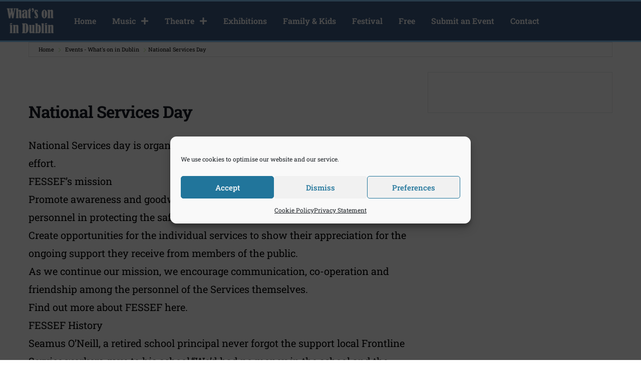

--- FILE ---
content_type: text/html; charset=UTF-8
request_url: https://whatsonin.ie/event/national-services-day
body_size: 24046
content:
<!doctype html>
<html lang="en-GB">
<head>
	<meta charset="UTF-8">
	<meta name="viewport" content="width=device-width, initial-scale=1">
	<link rel="profile" href="https://gmpg.org/xfn/11">
	<meta name='robots' content='index, follow, max-image-preview:large, max-snippet:-1, max-video-preview:-1' />

	<!-- This site is optimized with the Yoast SEO plugin v26.8 - https://yoast.com/product/yoast-seo-wordpress/ -->
	<title>National Services Day in Dublin events.</title>
	<meta name="description" content="National Services Day will be on in  on . See more  events on in Dublin" />
	<link rel="canonical" href="https://whatsonin.ie/event/national-services-day" />
	<meta property="og:locale" content="en_GB" />
	<meta property="og:type" content="article" />
	<meta property="og:title" content="National Services Day in Dublin events." />
	<meta property="og:description" content="National Services Day will be on in  on . See more  events on in Dublin" />
	<meta property="og:url" content="https://whatsonin.ie/event/national-services-day" />
	<meta property="og:site_name" content="What&#039;s on in Dublin" />
	<meta property="og:image" content="https://whatsonin.ie/wp-content/uploads/services_day.jpg" />
	<meta property="og:image:width" content="750" />
	<meta property="og:image:height" content="350" />
	<meta property="og:image:type" content="image/jpeg" />
	<meta name="twitter:card" content="summary_large_image" />
	<meta name="twitter:label1" content="Estimated reading time" />
	<meta name="twitter:data1" content="1 minute" />
	<script type="application/ld+json" class="yoast-schema-graph">{"@context":"https://schema.org","@graph":[{"@type":"WebPage","@id":"https://whatsonin.ie/event/national-services-day","url":"https://whatsonin.ie/event/national-services-day","name":"National Services Day in Dublin events.","isPartOf":{"@id":"https://whatsonin.ie/#website"},"primaryImageOfPage":{"@id":"https://whatsonin.ie/event/national-services-day#primaryimage"},"image":{"@id":"https://whatsonin.ie/event/national-services-day#primaryimage"},"thumbnailUrl":"https://whatsonin.ie/wp-content/uploads/services_day.jpg","datePublished":"2019-12-17T10:30:30+00:00","description":"National Services Day will be on in on . See more events on in Dublin","breadcrumb":{"@id":"https://whatsonin.ie/event/national-services-day#breadcrumb"},"inLanguage":"en-GB","potentialAction":[{"@type":"ReadAction","target":["https://whatsonin.ie/event/national-services-day"]}]},{"@type":"ImageObject","inLanguage":"en-GB","@id":"https://whatsonin.ie/event/national-services-day#primaryimage","url":"https://whatsonin.ie/wp-content/uploads/services_day.jpg","contentUrl":"https://whatsonin.ie/wp-content/uploads/services_day.jpg","width":750,"height":350,"caption":"services day"},{"@type":"BreadcrumbList","@id":"https://whatsonin.ie/event/national-services-day#breadcrumb","itemListElement":[{"@type":"ListItem","position":1,"name":"Home","item":"https://whatsonin.ie/"},{"@type":"ListItem","position":2,"name":"Events","item":"https://whatsonin.ie/event"},{"@type":"ListItem","position":3,"name":"National Services Day"}]},{"@type":"WebSite","@id":"https://whatsonin.ie/#website","url":"https://whatsonin.ie/","name":"What&#039;s on in Dublin","description":"Dublin Events","publisher":{"@id":"https://whatsonin.ie/#organization"},"potentialAction":[{"@type":"SearchAction","target":{"@type":"EntryPoint","urlTemplate":"https://whatsonin.ie/?s={search_term_string}"},"query-input":{"@type":"PropertyValueSpecification","valueRequired":true,"valueName":"search_term_string"}}],"inLanguage":"en-GB"},{"@type":"Organization","@id":"https://whatsonin.ie/#organization","name":"whatsonin.ie","url":"https://whatsonin.ie/","logo":{"@type":"ImageObject","inLanguage":"en-GB","@id":"https://whatsonin.ie/#/schema/logo/image/","url":"https://whatsonin.ie/wp-content/uploads/2021/06/logo.png","contentUrl":"https://whatsonin.ie/wp-content/uploads/2021/06/logo.png","width":114,"height":113,"caption":"whatsonin.ie"},"image":{"@id":"https://whatsonin.ie/#/schema/logo/image/"}}]}</script>
	<!-- / Yoast SEO plugin. -->


<link rel="alternate" type="application/rss+xml" title="What&#039;s on in Dublin &raquo; Feed" href="https://whatsonin.ie/feed" />
<link rel="alternate" type="application/rss+xml" title="What&#039;s on in Dublin &raquo; Comments Feed" href="https://whatsonin.ie/comments/feed" />
<link rel="alternate" title="oEmbed (JSON)" type="application/json+oembed" href="https://whatsonin.ie/wp-json/oembed/1.0/embed?url=https%3A%2F%2Fwhatsonin.ie%2Fevent%2Fnational-services-day" />
<link rel="alternate" title="oEmbed (XML)" type="text/xml+oembed" href="https://whatsonin.ie/wp-json/oembed/1.0/embed?url=https%3A%2F%2Fwhatsonin.ie%2Fevent%2Fnational-services-day&#038;format=xml" />
<style id='wp-img-auto-sizes-contain-inline-css'>
img:is([sizes=auto i],[sizes^="auto," i]){contain-intrinsic-size:3000px 1500px}
/*# sourceURL=wp-img-auto-sizes-contain-inline-css */
</style>
<style id='wp-emoji-styles-inline-css'>

	img.wp-smiley, img.emoji {
		display: inline !important;
		border: none !important;
		box-shadow: none !important;
		height: 1em !important;
		width: 1em !important;
		margin: 0 0.07em !important;
		vertical-align: -0.1em !important;
		background: none !important;
		padding: 0 !important;
	}
/*# sourceURL=wp-emoji-styles-inline-css */
</style>
<link rel='stylesheet' id='wp-block-library-css' href='https://whatsonin.ie/wp-includes/css/dist/block-library/style.css?ver=6.9' media='all' />
<style id='global-styles-inline-css'>
:root{--wp--preset--aspect-ratio--square: 1;--wp--preset--aspect-ratio--4-3: 4/3;--wp--preset--aspect-ratio--3-4: 3/4;--wp--preset--aspect-ratio--3-2: 3/2;--wp--preset--aspect-ratio--2-3: 2/3;--wp--preset--aspect-ratio--16-9: 16/9;--wp--preset--aspect-ratio--9-16: 9/16;--wp--preset--color--black: #000000;--wp--preset--color--cyan-bluish-gray: #abb8c3;--wp--preset--color--white: #ffffff;--wp--preset--color--pale-pink: #f78da7;--wp--preset--color--vivid-red: #cf2e2e;--wp--preset--color--luminous-vivid-orange: #ff6900;--wp--preset--color--luminous-vivid-amber: #fcb900;--wp--preset--color--light-green-cyan: #7bdcb5;--wp--preset--color--vivid-green-cyan: #00d084;--wp--preset--color--pale-cyan-blue: #8ed1fc;--wp--preset--color--vivid-cyan-blue: #0693e3;--wp--preset--color--vivid-purple: #9b51e0;--wp--preset--gradient--vivid-cyan-blue-to-vivid-purple: linear-gradient(135deg,rgb(6,147,227) 0%,rgb(155,81,224) 100%);--wp--preset--gradient--light-green-cyan-to-vivid-green-cyan: linear-gradient(135deg,rgb(122,220,180) 0%,rgb(0,208,130) 100%);--wp--preset--gradient--luminous-vivid-amber-to-luminous-vivid-orange: linear-gradient(135deg,rgb(252,185,0) 0%,rgb(255,105,0) 100%);--wp--preset--gradient--luminous-vivid-orange-to-vivid-red: linear-gradient(135deg,rgb(255,105,0) 0%,rgb(207,46,46) 100%);--wp--preset--gradient--very-light-gray-to-cyan-bluish-gray: linear-gradient(135deg,rgb(238,238,238) 0%,rgb(169,184,195) 100%);--wp--preset--gradient--cool-to-warm-spectrum: linear-gradient(135deg,rgb(74,234,220) 0%,rgb(151,120,209) 20%,rgb(207,42,186) 40%,rgb(238,44,130) 60%,rgb(251,105,98) 80%,rgb(254,248,76) 100%);--wp--preset--gradient--blush-light-purple: linear-gradient(135deg,rgb(255,206,236) 0%,rgb(152,150,240) 100%);--wp--preset--gradient--blush-bordeaux: linear-gradient(135deg,rgb(254,205,165) 0%,rgb(254,45,45) 50%,rgb(107,0,62) 100%);--wp--preset--gradient--luminous-dusk: linear-gradient(135deg,rgb(255,203,112) 0%,rgb(199,81,192) 50%,rgb(65,88,208) 100%);--wp--preset--gradient--pale-ocean: linear-gradient(135deg,rgb(255,245,203) 0%,rgb(182,227,212) 50%,rgb(51,167,181) 100%);--wp--preset--gradient--electric-grass: linear-gradient(135deg,rgb(202,248,128) 0%,rgb(113,206,126) 100%);--wp--preset--gradient--midnight: linear-gradient(135deg,rgb(2,3,129) 0%,rgb(40,116,252) 100%);--wp--preset--font-size--small: 13px;--wp--preset--font-size--medium: 20px;--wp--preset--font-size--large: 36px;--wp--preset--font-size--x-large: 42px;--wp--preset--spacing--20: 0.44rem;--wp--preset--spacing--30: 0.67rem;--wp--preset--spacing--40: 1rem;--wp--preset--spacing--50: 1.5rem;--wp--preset--spacing--60: 2.25rem;--wp--preset--spacing--70: 3.38rem;--wp--preset--spacing--80: 5.06rem;--wp--preset--shadow--natural: 6px 6px 9px rgba(0, 0, 0, 0.2);--wp--preset--shadow--deep: 12px 12px 50px rgba(0, 0, 0, 0.4);--wp--preset--shadow--sharp: 6px 6px 0px rgba(0, 0, 0, 0.2);--wp--preset--shadow--outlined: 6px 6px 0px -3px rgb(255, 255, 255), 6px 6px rgb(0, 0, 0);--wp--preset--shadow--crisp: 6px 6px 0px rgb(0, 0, 0);}:root { --wp--style--global--content-size: 800px;--wp--style--global--wide-size: 1200px; }:where(body) { margin: 0; }.wp-site-blocks > .alignleft { float: left; margin-right: 2em; }.wp-site-blocks > .alignright { float: right; margin-left: 2em; }.wp-site-blocks > .aligncenter { justify-content: center; margin-left: auto; margin-right: auto; }:where(.wp-site-blocks) > * { margin-block-start: 24px; margin-block-end: 0; }:where(.wp-site-blocks) > :first-child { margin-block-start: 0; }:where(.wp-site-blocks) > :last-child { margin-block-end: 0; }:root { --wp--style--block-gap: 24px; }:root :where(.is-layout-flow) > :first-child{margin-block-start: 0;}:root :where(.is-layout-flow) > :last-child{margin-block-end: 0;}:root :where(.is-layout-flow) > *{margin-block-start: 24px;margin-block-end: 0;}:root :where(.is-layout-constrained) > :first-child{margin-block-start: 0;}:root :where(.is-layout-constrained) > :last-child{margin-block-end: 0;}:root :where(.is-layout-constrained) > *{margin-block-start: 24px;margin-block-end: 0;}:root :where(.is-layout-flex){gap: 24px;}:root :where(.is-layout-grid){gap: 24px;}.is-layout-flow > .alignleft{float: left;margin-inline-start: 0;margin-inline-end: 2em;}.is-layout-flow > .alignright{float: right;margin-inline-start: 2em;margin-inline-end: 0;}.is-layout-flow > .aligncenter{margin-left: auto !important;margin-right: auto !important;}.is-layout-constrained > .alignleft{float: left;margin-inline-start: 0;margin-inline-end: 2em;}.is-layout-constrained > .alignright{float: right;margin-inline-start: 2em;margin-inline-end: 0;}.is-layout-constrained > .aligncenter{margin-left: auto !important;margin-right: auto !important;}.is-layout-constrained > :where(:not(.alignleft):not(.alignright):not(.alignfull)){max-width: var(--wp--style--global--content-size);margin-left: auto !important;margin-right: auto !important;}.is-layout-constrained > .alignwide{max-width: var(--wp--style--global--wide-size);}body .is-layout-flex{display: flex;}.is-layout-flex{flex-wrap: wrap;align-items: center;}.is-layout-flex > :is(*, div){margin: 0;}body .is-layout-grid{display: grid;}.is-layout-grid > :is(*, div){margin: 0;}body{padding-top: 0px;padding-right: 0px;padding-bottom: 0px;padding-left: 0px;}a:where(:not(.wp-element-button)){text-decoration: underline;}:root :where(.wp-element-button, .wp-block-button__link){background-color: #32373c;border-width: 0;color: #fff;font-family: inherit;font-size: inherit;font-style: inherit;font-weight: inherit;letter-spacing: inherit;line-height: inherit;padding-top: calc(0.667em + 2px);padding-right: calc(1.333em + 2px);padding-bottom: calc(0.667em + 2px);padding-left: calc(1.333em + 2px);text-decoration: none;text-transform: inherit;}.has-black-color{color: var(--wp--preset--color--black) !important;}.has-cyan-bluish-gray-color{color: var(--wp--preset--color--cyan-bluish-gray) !important;}.has-white-color{color: var(--wp--preset--color--white) !important;}.has-pale-pink-color{color: var(--wp--preset--color--pale-pink) !important;}.has-vivid-red-color{color: var(--wp--preset--color--vivid-red) !important;}.has-luminous-vivid-orange-color{color: var(--wp--preset--color--luminous-vivid-orange) !important;}.has-luminous-vivid-amber-color{color: var(--wp--preset--color--luminous-vivid-amber) !important;}.has-light-green-cyan-color{color: var(--wp--preset--color--light-green-cyan) !important;}.has-vivid-green-cyan-color{color: var(--wp--preset--color--vivid-green-cyan) !important;}.has-pale-cyan-blue-color{color: var(--wp--preset--color--pale-cyan-blue) !important;}.has-vivid-cyan-blue-color{color: var(--wp--preset--color--vivid-cyan-blue) !important;}.has-vivid-purple-color{color: var(--wp--preset--color--vivid-purple) !important;}.has-black-background-color{background-color: var(--wp--preset--color--black) !important;}.has-cyan-bluish-gray-background-color{background-color: var(--wp--preset--color--cyan-bluish-gray) !important;}.has-white-background-color{background-color: var(--wp--preset--color--white) !important;}.has-pale-pink-background-color{background-color: var(--wp--preset--color--pale-pink) !important;}.has-vivid-red-background-color{background-color: var(--wp--preset--color--vivid-red) !important;}.has-luminous-vivid-orange-background-color{background-color: var(--wp--preset--color--luminous-vivid-orange) !important;}.has-luminous-vivid-amber-background-color{background-color: var(--wp--preset--color--luminous-vivid-amber) !important;}.has-light-green-cyan-background-color{background-color: var(--wp--preset--color--light-green-cyan) !important;}.has-vivid-green-cyan-background-color{background-color: var(--wp--preset--color--vivid-green-cyan) !important;}.has-pale-cyan-blue-background-color{background-color: var(--wp--preset--color--pale-cyan-blue) !important;}.has-vivid-cyan-blue-background-color{background-color: var(--wp--preset--color--vivid-cyan-blue) !important;}.has-vivid-purple-background-color{background-color: var(--wp--preset--color--vivid-purple) !important;}.has-black-border-color{border-color: var(--wp--preset--color--black) !important;}.has-cyan-bluish-gray-border-color{border-color: var(--wp--preset--color--cyan-bluish-gray) !important;}.has-white-border-color{border-color: var(--wp--preset--color--white) !important;}.has-pale-pink-border-color{border-color: var(--wp--preset--color--pale-pink) !important;}.has-vivid-red-border-color{border-color: var(--wp--preset--color--vivid-red) !important;}.has-luminous-vivid-orange-border-color{border-color: var(--wp--preset--color--luminous-vivid-orange) !important;}.has-luminous-vivid-amber-border-color{border-color: var(--wp--preset--color--luminous-vivid-amber) !important;}.has-light-green-cyan-border-color{border-color: var(--wp--preset--color--light-green-cyan) !important;}.has-vivid-green-cyan-border-color{border-color: var(--wp--preset--color--vivid-green-cyan) !important;}.has-pale-cyan-blue-border-color{border-color: var(--wp--preset--color--pale-cyan-blue) !important;}.has-vivid-cyan-blue-border-color{border-color: var(--wp--preset--color--vivid-cyan-blue) !important;}.has-vivid-purple-border-color{border-color: var(--wp--preset--color--vivid-purple) !important;}.has-vivid-cyan-blue-to-vivid-purple-gradient-background{background: var(--wp--preset--gradient--vivid-cyan-blue-to-vivid-purple) !important;}.has-light-green-cyan-to-vivid-green-cyan-gradient-background{background: var(--wp--preset--gradient--light-green-cyan-to-vivid-green-cyan) !important;}.has-luminous-vivid-amber-to-luminous-vivid-orange-gradient-background{background: var(--wp--preset--gradient--luminous-vivid-amber-to-luminous-vivid-orange) !important;}.has-luminous-vivid-orange-to-vivid-red-gradient-background{background: var(--wp--preset--gradient--luminous-vivid-orange-to-vivid-red) !important;}.has-very-light-gray-to-cyan-bluish-gray-gradient-background{background: var(--wp--preset--gradient--very-light-gray-to-cyan-bluish-gray) !important;}.has-cool-to-warm-spectrum-gradient-background{background: var(--wp--preset--gradient--cool-to-warm-spectrum) !important;}.has-blush-light-purple-gradient-background{background: var(--wp--preset--gradient--blush-light-purple) !important;}.has-blush-bordeaux-gradient-background{background: var(--wp--preset--gradient--blush-bordeaux) !important;}.has-luminous-dusk-gradient-background{background: var(--wp--preset--gradient--luminous-dusk) !important;}.has-pale-ocean-gradient-background{background: var(--wp--preset--gradient--pale-ocean) !important;}.has-electric-grass-gradient-background{background: var(--wp--preset--gradient--electric-grass) !important;}.has-midnight-gradient-background{background: var(--wp--preset--gradient--midnight) !important;}.has-small-font-size{font-size: var(--wp--preset--font-size--small) !important;}.has-medium-font-size{font-size: var(--wp--preset--font-size--medium) !important;}.has-large-font-size{font-size: var(--wp--preset--font-size--large) !important;}.has-x-large-font-size{font-size: var(--wp--preset--font-size--x-large) !important;}
:root :where(.wp-block-pullquote){font-size: 1.5em;line-height: 1.6;}
/*# sourceURL=global-styles-inline-css */
</style>
<link rel='stylesheet' id='cmplz-general-css' href='https://whatsonin.ie/wp-content/plugins/complianz-gdpr/assets/css/cookieblocker.css?ver=1766321767' media='all' />
<link rel='stylesheet' id='hello-elementor-css' href='https://whatsonin.ie/wp-content/themes/hello-elementor/assets/css/reset.css?ver=3.4.4' media='all' />
<link rel='stylesheet' id='hello-elementor-theme-style-css' href='https://whatsonin.ie/wp-content/themes/hello-elementor/assets/css/theme.css?ver=3.4.4' media='all' />
<link rel='stylesheet' id='hello-elementor-header-footer-css' href='https://whatsonin.ie/wp-content/themes/hello-elementor/assets/css/header-footer.css?ver=3.4.4' media='all' />
<link rel='stylesheet' id='elementor-frontend-css' href='https://whatsonin.ie/wp-content/plugins/elementor/assets/css/frontend.css?ver=3.34.2' media='all' />
<link rel='stylesheet' id='elementor-post-23884-css' href='https://whatsonin.ie/wp-content/uploads/elementor/css/post-23884.css?ver=1769024369' media='all' />
<link rel='stylesheet' id='widget-image-css' href='https://whatsonin.ie/wp-content/plugins/elementor/assets/css/widget-image.min.css?ver=3.34.2' media='all' />
<link rel='stylesheet' id='widget-nav-menu-css' href='https://whatsonin.ie/wp-content/plugins/elementor-pro/assets/css/widget-nav-menu.min.css?ver=3.34.1' media='all' />
<link rel='stylesheet' id='mec-shortcode-designer-css' href='https://whatsonin.ie/wp-content/plugins/mec-shortcode-designer/assets/css/frontend/frontend.css?ver=1.3.6' media='all' />
<link rel='stylesheet' id='mec-owl-carousel-style-css' href='https://whatsonin.ie/wp-content/plugins/modern-events-calendar-lite/assets/packages/owl-carousel/owl.carousel.min.css?ver=7.29.0.1769060128' media='all' />
<link rel='stylesheet' id='mec-owl-carousel-theme-style-css' href='https://whatsonin.ie/wp-content/plugins/modern-events-calendar-lite/assets/packages/owl-carousel/owl.theme.min.css?ver=6.9' media='all' />
<link rel='stylesheet' id='mec-select2-style-css' href='https://whatsonin.ie/wp-content/plugins/modern-events-calendar-lite/assets/packages/select2/select2.min.css?ver=7.29.0.1769060128' media='all' />
<link rel='stylesheet' id='mec-font-icons-css' href='https://whatsonin.ie/wp-content/plugins/modern-events-calendar-lite/assets/css/iconfonts.css?ver=7.29.0.1769060128' media='all' />
<link rel='stylesheet' id='mec-frontend-style-css' href='https://whatsonin.ie/wp-content/plugins/modern-events-calendar-lite/assets/css/frontend.min.css?ver=7.29.0.1769060128' media='all' />
<link rel='stylesheet' id='accessibility-css' href='https://whatsonin.ie/wp-content/plugins/modern-events-calendar-lite/assets/css/a11y.min.css?ver=7.29.0.1769060128' media='all' />
<link rel='stylesheet' id='mec-tooltip-style-css' href='https://whatsonin.ie/wp-content/plugins/modern-events-calendar-lite/assets/packages/tooltip/tooltip.css?ver=7.29.0.1769060128' media='all' />
<link rel='stylesheet' id='mec-tooltip-shadow-style-css' href='https://whatsonin.ie/wp-content/plugins/modern-events-calendar-lite/assets/packages/tooltip/tooltipster-sideTip-shadow.min.css?ver=7.29.0.1769060128' media='all' />
<link rel='stylesheet' id='featherlight-css' href='https://whatsonin.ie/wp-content/plugins/modern-events-calendar-lite/assets/packages/featherlight/featherlight.css?ver=7.29.0.1769060128' media='all' />
<link rel='stylesheet' id='mec-lity-style-css' href='https://whatsonin.ie/wp-content/plugins/modern-events-calendar-lite/assets/packages/lity/lity.min.css?ver=7.29.0.1769060128' media='all' />
<link rel='stylesheet' id='mec-general-calendar-style-css' href='https://whatsonin.ie/wp-content/plugins/modern-events-calendar-lite/assets/css/mec-general-calendar.css?ver=7.29.0.1769060128' media='all' />
<link rel='stylesheet' id='elementor-post-21006-css' href='https://whatsonin.ie/wp-content/uploads/elementor/css/post-21006.css?ver=1769024369' media='all' />
<link rel='stylesheet' id='elementor-post-23891-css' href='https://whatsonin.ie/wp-content/uploads/elementor/css/post-23891.css?ver=1769024369' media='all' />
<link rel='stylesheet' id='mec-single-builder-css' href='https://whatsonin.ie/wp-content/plugins/mec-single-builder/inc/frontend/css/mec-single-builder-frontend.css?ver=1.12.0' media='all' />
<link rel='stylesheet' id='elementor-gf-local-robotoslab-css' href='https://whatsonin.ie/wp-content/uploads/elementor/google-fonts/css/robotoslab.css?ver=1741094978' media='all' />
<script src="https://whatsonin.ie/wp-includes/js/jquery/jquery.js?ver=3.7.1" id="jquery-core-js"></script>
<script src="https://whatsonin.ie/wp-includes/js/jquery/jquery-migrate.js?ver=3.4.1" id="jquery-migrate-js"></script>
<link rel="https://api.w.org/" href="https://whatsonin.ie/wp-json/" /><link rel="alternate" title="JSON" type="application/json" href="https://whatsonin.ie/wp-json/wp/v2/mec-events/14051" /><link rel="EditURI" type="application/rsd+xml" title="RSD" href="https://whatsonin.ie/xmlrpc.php?rsd" />
<meta name="generator" content="WordPress 6.9" />
<link rel='shortlink' href='https://whatsonin.ie/?p=14051' />
<meta name="generator" content="auto-sizes 1.7.0">
<!-- start Simple Custom CSS and JS -->
<style>
/* Add your CSS code here.

For example:
.example {
    color: red;
}

For brushing up on your CSS knowledge, check out http://www.w3schools.com/css/css_syntax.asp

End of comment */ 

.mec-wrap .col-md-8 {
    width: 66.66666666666666%;
    display: flex!important;
    flex-direction: column-reverse!important;
  }
}

.mec-fes-form {
  background: #fff!important;
}



.mec-fes-form{color:white!important}</style>
<!-- end Simple Custom CSS and JS -->
<!-- start Simple Custom CSS and JS -->
<style>
/* Add your CSS code here.

For example:
.example {
    color: red;
}

For brushing up on your CSS knowledge, check out http://www.w3schools.com/css/css_syntax.asp

End of comment */ 



#comments{display: none !important;}
.comments{display: none !important;}



.comments-area{display: none !important;}
#comments-area{display: none !important;}</style>
<!-- end Simple Custom CSS and JS -->
<!-- start Simple Custom CSS and JS -->
<style>
/* Frontend Form */ 
.mec-fes-form label {
  font-size: 13px;
  display: block;
  color: black !important;
  font-weight: 400;
  padding: 0 0 4px 2px;
}</style>
<!-- end Simple Custom CSS and JS -->
<!-- start Simple Custom CSS and JS -->
<style>
/* Add your CSS code here.

For example:
.example {
    color: red;
}

For brushing up on your CSS knowledge, check out http://www.w3schools.com/css/css_syntax.asp

End of comment */ 


.mec-event-title {

  line-height: 1.1em!important;
  max-height: 3.2em!important;
  overflow: hidden!important;
}



.mec-wrap :not(.elementor-widget-container) > p {
	margin: 0 0 20px 0;
	color: black!important;
	font-size: 1.25rem!important;
	line-height: 1.8;
	font-weight:normal!important;
}.mec-event-image img {
  width: 100%;
  height: auto;
  border-style: solid;
  border-width: 1px 1px 1px 1px;
  border-color: #9F9C9C;
  border-radius: 1px 1px 1px 1px;
  max-height: 100px!important;
}</style>
<!-- end Simple Custom CSS and JS -->
<meta name="generator" content="performance-lab 4.0.1; plugins: auto-sizes, embed-optimizer, webp-uploads">
<meta name="generator" content="webp-uploads 2.6.1">
<!-- Google Tag Manager -->
<script>(function(w,d,s,l,i){w[l]=w[l]||[];w[l].push({'gtm.start':
new Date().getTime(),event:'gtm.js'});var f=d.getElementsByTagName(s)[0],
j=d.createElement(s),dl=l!='dataLayer'?'&l='+l:'';j.async=true;j.src=
'https://www.googletagmanager.com/gtm.js?id='+i+dl;f.parentNode.insertBefore(j,f);
})(window,document,'script','dataLayer','GTM-PGJW6J');</script>
<!-- End Google Tag Manager -->

<!-- Matomo 
<script>
  var _paq = window._paq = window._paq || [];
  /* tracker methods like "setCustomDimension" should be called before "trackPageView" */
  _paq.push(['trackPageView']);
  _paq.push(['enableLinkTracking']);
  (function() {
    var u="//www.mariner.ie/analytics/";
    _paq.push(['setTrackerUrl', u+'matomo.php']);
    _paq.push(['setSiteId', '2']);
    var d=document, g=d.createElement('script'), s=d.getElementsByTagName('script')[0];
    g.async=true; g.src=u+'matomo.js'; s.parentNode.insertBefore(g,s);
  })();
</script>
<!-- End Matomo Code -->

			<style>.cmplz-hidden {
					display: none !important;
				}</style><!-- Analytics by WP Statistics - https://wp-statistics.com -->
<meta name="generator" content="Elementor 3.34.2; features: e_font_icon_svg, additional_custom_breakpoints; settings: css_print_method-external, google_font-enabled, font_display-auto">
<meta data-od-replaced-content="optimization-detective 1.0.0-beta4" name="generator" content="optimization-detective 1.0.0-beta4; url_metric_groups={0:empty, 480:empty, 600:empty, 782:empty}">
			<style>
				.e-con.e-parent:nth-of-type(n+4):not(.e-lazyloaded):not(.e-no-lazyload),
				.e-con.e-parent:nth-of-type(n+4):not(.e-lazyloaded):not(.e-no-lazyload) * {
					background-image: none !important;
				}
				@media screen and (max-height: 1024px) {
					.e-con.e-parent:nth-of-type(n+3):not(.e-lazyloaded):not(.e-no-lazyload),
					.e-con.e-parent:nth-of-type(n+3):not(.e-lazyloaded):not(.e-no-lazyload) * {
						background-image: none !important;
					}
				}
				@media screen and (max-height: 640px) {
					.e-con.e-parent:nth-of-type(n+2):not(.e-lazyloaded):not(.e-no-lazyload),
					.e-con.e-parent:nth-of-type(n+2):not(.e-lazyloaded):not(.e-no-lazyload) * {
						background-image: none !important;
					}
				}
			</style>
			<meta name="generator" content="embed-optimizer 1.0.0-beta3">
<script id='nitro-telemetry-meta' nitro-exclude>window.NPTelemetryMetadata={missReason: (!window.NITROPACK_STATE ? 'cache not found' : 'hit'),pageType: 'mec-events',isEligibleForOptimization: true,}</script><script id='nitro-generic' nitro-exclude>(()=>{window.NitroPack=window.NitroPack||{coreVersion:"na",isCounted:!1};let e=document.createElement("script");if(e.src="https://nitroscripts.com/mpfvUOsKsDmqZJalAVRgmsobORnuUjMw",e.async=!0,e.id="nitro-script",document.head.appendChild(e),!window.NitroPack.isCounted){window.NitroPack.isCounted=!0;let t=()=>{navigator.sendBeacon("https://to.getnitropack.com/p",JSON.stringify({siteId:"mpfvUOsKsDmqZJalAVRgmsobORnuUjMw",url:window.location.href,isOptimized:!!window.IS_NITROPACK,coreVersion:"na",missReason:window.NPTelemetryMetadata?.missReason||"",pageType:window.NPTelemetryMetadata?.pageType||"",isEligibleForOptimization:!!window.NPTelemetryMetadata?.isEligibleForOptimization}))};(()=>{let e=()=>new Promise(e=>{"complete"===document.readyState?e():window.addEventListener("load",e)}),i=()=>new Promise(e=>{document.prerendering?document.addEventListener("prerenderingchange",e,{once:!0}):e()}),a=async()=>{await i(),await e(),t()};a()})(),window.addEventListener("pageshow",e=>{if(e.persisted){let i=document.prerendering||self.performance?.getEntriesByType?.("navigation")[0]?.activationStart>0;"visible"!==document.visibilityState||i||t()}})}})();</script>		<style id="wp-custom-css">
			

/** Start Block Kit CSS: 144-3-3a7d335f39a8579c20cdf02f8d462582 **/

.envato-block__preview{overflow: visible;}

/* Envato Kit 141 Custom Styles - Applied to the element under Advanced */

.elementor-headline-animation-type-drop-in .elementor-headline-dynamic-wrapper{
	text-align: center;
}
.envato-kit-141-top-0 h1,
.envato-kit-141-top-0 h2,
.envato-kit-141-top-0 h3,
.envato-kit-141-top-0 h4,
.envato-kit-141-top-0 h5,
.envato-kit-141-top-0 h6,
.envato-kit-141-top-0 p {
	margin-top: 0;
}

.envato-kit-141-newsletter-inline .elementor-field-textual.elementor-size-md {
	padding-left: 1.5rem;
	padding-right: 1.5rem;
}

.envato-kit-141-bottom-0 p {
	margin-bottom: 0;
}

.envato-kit-141-bottom-8 .elementor-price-list .elementor-price-list-item .elementor-price-list-header {
	margin-bottom: .5rem;
}

.envato-kit-141.elementor-widget-testimonial-carousel.elementor-pagination-type-bullets .swiper-container {
	padding-bottom: 52px;
}

.envato-kit-141-display-inline {
	display: inline-block;
}

.envato-kit-141 .elementor-slick-slider ul.slick-dots {
	bottom: -40px;
}

/** End Block Kit CSS: 144-3-3a7d335f39a8579c20cdf02f8d462582 **/



/** Start Block Kit CSS: 141-3-1d55f1e76be9fb1a8d9de88accbe962f **/

.envato-kit-138-bracket .elementor-widget-container > *:before{
	content:"[";
	color:#ffab00;
	display:inline-block;
	margin-right:4px;
	line-height:1em;
	position:relative;
	top:-1px;
}

.envato-kit-138-bracket .elementor-widget-container > *:after{
	content:"]";
	color:#ffab00;
	display:inline-block;
	margin-left:4px;
	line-height:1em;
	position:relative;
	top:-1px;
}

/** End Block Kit CSS: 141-3-1d55f1e76be9fb1a8d9de88accbe962f **/

		</style>
		<style>:root,::before,::after{--mec-color-skin: #81d742;--mec-color-skin-rgba-1: rgba(129,215,66,.25);--mec-color-skin-rgba-2: rgba(129,215,66,.5);--mec-color-skin-rgba-3: rgba(129,215,66,.75);--mec-color-skin-rgba-4: rgba(129,215,66,.11);--mec-primary-border-radius: ;--mec-secondary-border-radius: ;--mec-container-normal-width: 1196px;--mec-container-large-width: 1690px;--mec-content-color: #000000;--mec-fes-main-color: #050505;--mec-fes-main-color-rgba-1: rgba(5, 5, 5, 0.12);--mec-fes-main-color-rgba-2: rgba(5, 5, 5, 0.23);--mec-fes-main-color-rgba-3: rgba(5, 5, 5, 0.03);--mec-fes-main-color-rgba-4: rgba(5, 5, 5, 0.3);--mec-fes-main-color-rgba-5: rgb(5 5 5 / 7%);--mec-fes-main-color-rgba-6: rgba(5, 5, 5, 0.2);.mec-fes-form #mec_reg_form_field_types .button.red:before, .mec-fes-form #mec_reg_form_field_types .button.red {border-color: #ffd2dd;color: #ea6485;}.mec-fes-form .mec-meta-box-fields h4 label {background: transparent;}</style></head>
<body data-cmplz=1 class="wp-singular mec-events-template-default single single-mec-events postid-14051 wp-custom-logo wp-embed-responsive wp-theme-hello-elementor mec-theme-hello-elementor hello-elementor-default elementor-default elementor-kit-23884">

<!-- Google Tag Manager (noscript) -->
<noscript><iframe src="https://www.googletagmanager.com/ns.html?id=GTM-PGJW6J"
height="0" width="0" style="display:none;visibility:hidden"></iframe></noscript>
<!-- End Google Tag Manager (noscript) -->

<a class="skip-link screen-reader-text" href="#content">Skip to content</a>

		<header data-elementor-type="header" data-elementor-id="21006" class="elementor elementor-21006 elementor-location-header" data-elementor-post-type="elementor_library">
					<section class="elementor-section elementor-top-section elementor-element elementor-element-1164be91 elementor-section-boxed elementor-section-height-default elementor-section-height-default" data-id="1164be91" data-element_type="section" data-settings="{&quot;background_background&quot;:&quot;classic&quot;}">
						<div class="elementor-container elementor-column-gap-default">
					<div class="elementor-column elementor-col-50 elementor-top-column elementor-element elementor-element-14b134f2" data-id="14b134f2" data-element_type="column">
			<div class="elementor-widget-wrap elementor-element-populated">
						<div class="elementor-element elementor-element-78db581b elementor-widget elementor-widget-image" data-id="78db581b" data-element_type="widget" data-widget_type="image.default">
				<div class="elementor-widget-container">
																<a href="/">
							<img fetchpriority="high" width="800" height="457" src="https://whatsonin.ie/wp-content/uploads/2021/06/whats_long-1024x585.png" class="attachment-large size-large wp-image-24011" alt="" srcset="https://whatsonin.ie/wp-content/uploads/2021/06/whats_long-1024x585.png 1024w, https://whatsonin.ie/wp-content/uploads/2021/06/whats_long-300x171.png 300w, https://whatsonin.ie/wp-content/uploads/2021/06/whats_long-768x439.png 768w, https://whatsonin.ie/wp-content/uploads/2021/06/whats_long-1536x877.png 1536w, https://whatsonin.ie/wp-content/uploads/2021/06/whats_long-2048x1170.png 2048w" sizes="(max-width: 800px) 100vw, 800px" />								</a>
															</div>
				</div>
					</div>
		</div>
				<div class="elementor-column elementor-col-50 elementor-top-column elementor-element elementor-element-539d5cf5" data-id="539d5cf5" data-element_type="column">
			<div class="elementor-widget-wrap elementor-element-populated">
						<div class="elementor-element elementor-element-71f03bba elementor-nav-menu__align-start elementor-nav-menu--dropdown-mobile elementor-nav-menu--stretch elementor-nav-menu__text-align-aside elementor-nav-menu--toggle elementor-nav-menu--burger elementor-widget elementor-widget-nav-menu" data-id="71f03bba" data-element_type="widget" data-settings="{&quot;submenu_icon&quot;:{&quot;value&quot;:&quot;&lt;svg aria-hidden=\&quot;true\&quot; class=\&quot;e-font-icon-svg e-fas-plus\&quot; viewBox=\&quot;0 0 448 512\&quot; xmlns=\&quot;http:\/\/www.w3.org\/2000\/svg\&quot;&gt;&lt;path d=\&quot;M416 208H272V64c0-17.67-14.33-32-32-32h-32c-17.67 0-32 14.33-32 32v144H32c-17.67 0-32 14.33-32 32v32c0 17.67 14.33 32 32 32h144v144c0 17.67 14.33 32 32 32h32c17.67 0 32-14.33 32-32V304h144c17.67 0 32-14.33 32-32v-32c0-17.67-14.33-32-32-32z\&quot;&gt;&lt;\/path&gt;&lt;\/svg&gt;&quot;,&quot;library&quot;:&quot;fa-solid&quot;},&quot;full_width&quot;:&quot;stretch&quot;,&quot;layout&quot;:&quot;horizontal&quot;,&quot;toggle&quot;:&quot;burger&quot;}" data-widget_type="nav-menu.default">
				<div class="elementor-widget-container">
								<nav aria-label="Menu" class="elementor-nav-menu--main elementor-nav-menu__container elementor-nav-menu--layout-horizontal e--pointer-underline e--animation-slide">
				<ul id="menu-1-71f03bba" class="elementor-nav-menu"><li class="menu-item menu-item-type-custom menu-item-object-custom menu-item-24041"><a href="/" class="elementor-item">Home</a></li>
<li class="menu-item menu-item-type-taxonomy menu-item-object-mec_category menu-item-has-children menu-item-21799"><a href="https://whatsonin.ie/archives/events/music" class="elementor-item">Music</a>
<ul class="sub-menu elementor-nav-menu--dropdown">
	<li class="menu-item menu-item-type-taxonomy menu-item-object-mec_category menu-item-21800"><a href="https://whatsonin.ie/archives/events/classical" class="elementor-sub-item">Classical</a></li>
	<li class="menu-item menu-item-type-taxonomy menu-item-object-mec_category menu-item-21801"><a href="https://whatsonin.ie/archives/events/musical" class="elementor-sub-item">Musical</a></li>
	<li class="menu-item menu-item-type-taxonomy menu-item-object-mec_category menu-item-21802"><a href="https://whatsonin.ie/archives/events/outdoor-music" class="elementor-sub-item">Outdoor Music</a></li>
</ul>
</li>
<li class="menu-item menu-item-type-taxonomy menu-item-object-mec_category menu-item-has-children menu-item-21807"><a href="https://whatsonin.ie/archives/events/theatre" class="elementor-item">Theatre</a>
<ul class="sub-menu elementor-nav-menu--dropdown">
	<li class="menu-item menu-item-type-taxonomy menu-item-object-mec_category menu-item-21789"><a href="https://whatsonin.ie/archives/events/comedy" class="elementor-sub-item">Comedy</a></li>
	<li class="menu-item menu-item-type-taxonomy menu-item-object-mec_category menu-item-21795"><a href="https://whatsonin.ie/archives/events/film" class="elementor-sub-item">Film</a></li>
	<li class="menu-item menu-item-type-taxonomy menu-item-object-mec_category menu-item-21806"><a href="https://whatsonin.ie/archives/events/talk" class="elementor-sub-item">Talk</a></li>
	<li class="menu-item menu-item-type-taxonomy menu-item-object-mec_category menu-item-21790"><a href="https://whatsonin.ie/archives/events/conference" class="elementor-sub-item">Conference</a></li>
</ul>
</li>
<li class="menu-item menu-item-type-taxonomy menu-item-object-mec_category menu-item-21791"><a href="https://whatsonin.ie/archives/events/exhibition" class="elementor-item">Exhibitions</a></li>
<li class="menu-item menu-item-type-taxonomy menu-item-object-mec_category menu-item-21792"><a href="https://whatsonin.ie/archives/events/family-kids" class="elementor-item">Family &amp; Kids</a></li>
<li class="menu-item menu-item-type-taxonomy menu-item-object-mec_category menu-item-21794"><a href="https://whatsonin.ie/archives/events/festival" class="elementor-item">Festival</a></li>
<li class="menu-item menu-item-type-taxonomy menu-item-object-mec_category menu-item-21796"><a href="https://whatsonin.ie/archives/events/free" class="elementor-item">Free</a></li>
<li class="menu-item menu-item-type-custom menu-item-object-custom menu-item-21834"><a href="https://whatsonin.ie/submit-an-event/" class="elementor-item">Submit an Event</a></li>
<li class="menu-item menu-item-type-post_type menu-item-object-page menu-item-27255"><a href="https://whatsonin.ie/contact" class="elementor-item">Contact</a></li>
</ul>			</nav>
					<div class="elementor-menu-toggle" role="button" tabindex="0" aria-label="Menu Toggle" aria-expanded="false">
			<svg aria-hidden="true" role="presentation" class="elementor-menu-toggle__icon--open e-font-icon-svg e-eicon-menu-bar" viewBox="0 0 1000 1000" xmlns="http://www.w3.org/2000/svg"><path d="M104 333H896C929 333 958 304 958 271S929 208 896 208H104C71 208 42 237 42 271S71 333 104 333ZM104 583H896C929 583 958 554 958 521S929 458 896 458H104C71 458 42 487 42 521S71 583 104 583ZM104 833H896C929 833 958 804 958 771S929 708 896 708H104C71 708 42 737 42 771S71 833 104 833Z"></path></svg><svg aria-hidden="true" role="presentation" class="elementor-menu-toggle__icon--close e-font-icon-svg e-eicon-close" viewBox="0 0 1000 1000" xmlns="http://www.w3.org/2000/svg"><path d="M742 167L500 408 258 167C246 154 233 150 217 150 196 150 179 158 167 167 154 179 150 196 150 212 150 229 154 242 171 254L408 500 167 742C138 771 138 800 167 829 196 858 225 858 254 829L496 587 738 829C750 842 767 846 783 846 800 846 817 842 829 829 842 817 846 804 846 783 846 767 842 750 829 737L588 500 833 258C863 229 863 200 833 171 804 137 775 137 742 167Z"></path></svg>		</div>
					<nav class="elementor-nav-menu--dropdown elementor-nav-menu__container" aria-hidden="true">
				<ul id="menu-2-71f03bba" class="elementor-nav-menu"><li class="menu-item menu-item-type-custom menu-item-object-custom menu-item-24041"><a href="/" class="elementor-item" tabindex="-1">Home</a></li>
<li class="menu-item menu-item-type-taxonomy menu-item-object-mec_category menu-item-has-children menu-item-21799"><a href="https://whatsonin.ie/archives/events/music" class="elementor-item" tabindex="-1">Music</a>
<ul class="sub-menu elementor-nav-menu--dropdown">
	<li class="menu-item menu-item-type-taxonomy menu-item-object-mec_category menu-item-21800"><a href="https://whatsonin.ie/archives/events/classical" class="elementor-sub-item" tabindex="-1">Classical</a></li>
	<li class="menu-item menu-item-type-taxonomy menu-item-object-mec_category menu-item-21801"><a href="https://whatsonin.ie/archives/events/musical" class="elementor-sub-item" tabindex="-1">Musical</a></li>
	<li class="menu-item menu-item-type-taxonomy menu-item-object-mec_category menu-item-21802"><a href="https://whatsonin.ie/archives/events/outdoor-music" class="elementor-sub-item" tabindex="-1">Outdoor Music</a></li>
</ul>
</li>
<li class="menu-item menu-item-type-taxonomy menu-item-object-mec_category menu-item-has-children menu-item-21807"><a href="https://whatsonin.ie/archives/events/theatre" class="elementor-item" tabindex="-1">Theatre</a>
<ul class="sub-menu elementor-nav-menu--dropdown">
	<li class="menu-item menu-item-type-taxonomy menu-item-object-mec_category menu-item-21789"><a href="https://whatsonin.ie/archives/events/comedy" class="elementor-sub-item" tabindex="-1">Comedy</a></li>
	<li class="menu-item menu-item-type-taxonomy menu-item-object-mec_category menu-item-21795"><a href="https://whatsonin.ie/archives/events/film" class="elementor-sub-item" tabindex="-1">Film</a></li>
	<li class="menu-item menu-item-type-taxonomy menu-item-object-mec_category menu-item-21806"><a href="https://whatsonin.ie/archives/events/talk" class="elementor-sub-item" tabindex="-1">Talk</a></li>
	<li class="menu-item menu-item-type-taxonomy menu-item-object-mec_category menu-item-21790"><a href="https://whatsonin.ie/archives/events/conference" class="elementor-sub-item" tabindex="-1">Conference</a></li>
</ul>
</li>
<li class="menu-item menu-item-type-taxonomy menu-item-object-mec_category menu-item-21791"><a href="https://whatsonin.ie/archives/events/exhibition" class="elementor-item" tabindex="-1">Exhibitions</a></li>
<li class="menu-item menu-item-type-taxonomy menu-item-object-mec_category menu-item-21792"><a href="https://whatsonin.ie/archives/events/family-kids" class="elementor-item" tabindex="-1">Family &amp; Kids</a></li>
<li class="menu-item menu-item-type-taxonomy menu-item-object-mec_category menu-item-21794"><a href="https://whatsonin.ie/archives/events/festival" class="elementor-item" tabindex="-1">Festival</a></li>
<li class="menu-item menu-item-type-taxonomy menu-item-object-mec_category menu-item-21796"><a href="https://whatsonin.ie/archives/events/free" class="elementor-item" tabindex="-1">Free</a></li>
<li class="menu-item menu-item-type-custom menu-item-object-custom menu-item-21834"><a href="https://whatsonin.ie/submit-an-event/" class="elementor-item" tabindex="-1">Submit an Event</a></li>
<li class="menu-item menu-item-type-post_type menu-item-object-page menu-item-27255"><a href="https://whatsonin.ie/contact" class="elementor-item" tabindex="-1">Contact</a></li>
</ul>			</nav>
						</div>
				</div>
					</div>
		</div>
					</div>
		</section>
				</header>
		
    <section id="main-content" class="mec-container">

        
        
            <div class="mec-wrap colorskin-custom clearfix " id="mec_skin_6044">

    		<article class="row mec-single-event 0">

		<!-- start breadcrumbs -->
		        <div class="mec-breadcrumbs">
            <div class="mec-address"><a href="https://whatsonin.ie/"> Home </a> <i class="mec-color mec-sl-arrow-right"></i> <a href="https://whatsonin.ie/event">Events - What&#039;s on in Dublin</a> <i class="mec-color mec-sl-arrow-right"></i> <span class="mec-current">National Services Day</span></div>        </div>
				<!-- end breadcrumbs -->

		<div class="col-md-8">
            			<div class="mec-events-event-image">
                <img width="750" height="350" src="https://whatsonin.ie/wp-content/uploads/services_day.jpg" class="attachment-full size-full wp-post-image" alt="services day" data-mec-postid="14051" />            </div>
                        			<div class="mec-event-content">
                                                        <h1 class="mec-single-title">National Services Day</h1>
                
                
				<div class="mec-single-event-description mec-events-content"><p>National Services day is organised each year by FESSEF, an entirely volunteer-led effort.<br />
FESSEF&#8217;s mission<br />
Promote awareness and goodwill among the public for the role played by service personnel in protecting the safety and security of citizens.​<br />
Create opportunities for the individual services to show their appreciation for the ongoing support they receive from members of the public.<br />
As we continue our mission, we encourage communication, co-operation and friendship among the personnel of the Services themselves.<br />
Find out more about FESSEF here.<br />
FESSEF History<br />
Seamus O’Neill, a retired school principal never forgot the support local Frontline Service workers gave to his school.“We’d had no money in the school and the army and the guards used to play football matches to fundraise for us. So in 2013 I was looking around and there was nothing in the State that recognised the work that the emergency and security services were doing.”<br />
He decided to do something about it. He pulled together volunteers from all the Frontline Services to form a non-profit organisation: FESSEF. Their mission would be to create events for the public to show their appreciation, while fostering greater collaboration between their services.</p>
</div>
                                			</div>

			
			<!-- Custom Data Fields -->
			
			<!-- FAQ -->
            
			<div class="mec-event-info-mobile"></div>

			<!-- Export Module -->
			
			<!-- Countdown module -->
			
			<!-- Hourly Schedule -->
			
			
			<!-- Booking Module -->
			
			<!-- Tags -->
			<div class="mec-events-meta-group mec-events-meta-group-tags">
                			</div>

		</div>

					<div class="col-md-4">

				<div class="mec-event-info-desktop mec-event-meta mec-color-before mec-frontbox">
					
					<!-- Local Time Module -->
					
					
															
					
					
					
															
					<!-- Sponsors Module -->
					
					<!-- Register Booking Button -->
					
				</div>

				
				<!-- Speakers Module -->
				
				<!-- Attendees List Module -->
				
				<!-- Next Previous Module -->
				
				<!-- Links Module -->
				
				<!-- Weather Module -->
				
				<!-- Google Maps Module -->
				<div class="mec-events-meta-group mec-events-meta-group-gmap">
									</div>

				<!-- QRCode Module -->
				
                <!-- Public Download Module -->
                
				<!-- Widgets -->
				
			</div>
			</article>

		
</div>
<div class="mec-credit-url">Powered by <a href="https://webnus.net/modern-events-calendar/" rel="nofollow noopener sponsored" target="_blank">Modern Events Calendar</a></div>
                    </section>

    

<script nitro-exclude>
    var heartbeatData = new FormData(); heartbeatData.append('nitroHeartbeat', '1');
    fetch(location.href, {method: 'POST', body: heartbeatData, credentials: 'omit'});
</script>
<script nitro-exclude>
    document.cookie = 'nitroCachedPage=' + (!window.NITROPACK_STATE ? '0' : '1') + '; path=/; SameSite=Lax';
</script>
<script nitro-exclude>
    if (!window.NITROPACK_STATE || window.NITROPACK_STATE != 'FRESH') {
        var proxyPurgeOnly = 0;
        if (typeof navigator.sendBeacon !== 'undefined') {
            var nitroData = new FormData(); nitroData.append('nitroBeaconUrl', 'aHR0cHM6Ly93aGF0c29uaW4uaWUvZXZlbnQvbmF0aW9uYWwtc2VydmljZXMtZGF5'); nitroData.append('nitroBeaconCookies', 'W10='); nitroData.append('nitroBeaconHash', 'b3611df8bb4e0b89d1780822722443f5d07c6cd1bf3aa61b4c6e378306fbf9375a1148ddd935912aeeb3f9dca3ac961425957c2cdb69e4b2bb8b00518cb193f4'); nitroData.append('proxyPurgeOnly', ''); nitroData.append('layout', 'mec-events'); navigator.sendBeacon(location.href, nitroData);
        } else {
            var xhr = new XMLHttpRequest(); xhr.open('POST', location.href, true); xhr.setRequestHeader('Content-Type', 'application/x-www-form-urlencoded'); xhr.send('nitroBeaconUrl=aHR0cHM6Ly93aGF0c29uaW4uaWUvZXZlbnQvbmF0aW9uYWwtc2VydmljZXMtZGF5&nitroBeaconCookies=W10=&nitroBeaconHash=b3611df8bb4e0b89d1780822722443f5d07c6cd1bf3aa61b4c6e378306fbf9375a1148ddd935912aeeb3f9dca3ac961425957c2cdb69e4b2bb8b00518cb193f4&proxyPurgeOnly=&layout=mec-events');
        }
    }
</script>		<footer data-elementor-type="footer" data-elementor-id="23891" class="elementor elementor-23891 elementor-location-footer" data-elementor-post-type="elementor_library">
					<section class="elementor-section elementor-top-section elementor-element elementor-element-7f97872 elementor-section-boxed elementor-section-height-default elementor-section-height-default" data-id="7f97872" data-element_type="section" data-settings="{&quot;background_background&quot;:&quot;classic&quot;}">
						<div class="elementor-container elementor-column-gap-default">
					<div class="elementor-column elementor-col-33 elementor-top-column elementor-element elementor-element-919c4d8" data-id="919c4d8" data-element_type="column">
			<div class="elementor-widget-wrap elementor-element-populated">
						<div class="elementor-element elementor-element-b631610 elementor-widget elementor-widget-theme-site-logo elementor-widget-image" data-id="b631610" data-element_type="widget" data-widget_type="theme-site-logo.default">
				<div class="elementor-widget-container">
											<a href="https://whatsonin.ie">
			<img width="70" height="70" src="https://whatsonin.ie/wp-content/uploads/2021/09/cropped-woi_70.jpg" class="attachment-full size-full wp-image-21838" alt="cropped woi 70" />				</a>
											</div>
				</div>
					</div>
		</div>
				<div class="elementor-column elementor-col-33 elementor-top-column elementor-element elementor-element-499fa25" data-id="499fa25" data-element_type="column">
			<div class="elementor-widget-wrap elementor-element-populated">
						<div class="elementor-element elementor-element-25a3fd2 elementor-widget elementor-widget-text-editor" data-id="25a3fd2" data-element_type="widget" data-widget_type="text-editor.default">
				<div class="elementor-widget-container">
									<a href="mailto:conor@whatsonin.ie?subject=Sent From Site">
Click here to send an email
</a>								</div>
				</div>
					</div>
		</div>
				<div class="elementor-column elementor-col-33 elementor-top-column elementor-element elementor-element-f62fe53" data-id="f62fe53" data-element_type="column">
			<div class="elementor-widget-wrap elementor-element-populated">
						<div class="elementor-element elementor-element-9821865 elementor-widget elementor-widget-theme-site-logo elementor-widget-image" data-id="9821865" data-element_type="widget" data-widget_type="theme-site-logo.default">
				<div class="elementor-widget-container">
											<a href="https://whatsonin.ie">
			<img width="70" height="70" src="https://whatsonin.ie/wp-content/uploads/2021/09/cropped-woi_70.jpg" class="attachment-full size-full wp-image-21838" alt="cropped woi 70" />				</a>
											</div>
				</div>
					</div>
		</div>
					</div>
		</section>
				</footer>
		
<script type="speculationrules">
{"prefetch":[{"source":"document","where":{"and":[{"href_matches":"/*"},{"not":{"href_matches":["/wp-*.php","/wp-admin/*","/wp-content/uploads/*","/wp-content/*","/wp-content/plugins/*","/wp-content/themes/hello-elementor/*","/*\\?(.+)"]}},{"not":{"selector_matches":"a[rel~=\"nofollow\"]"}},{"not":{"selector_matches":".no-prefetch, .no-prefetch a"}}]},"eagerness":"conservative"}]}
</script>

<!-- Consent Management powered by Complianz | GDPR/CCPA Cookie Consent https://wordpress.org/plugins/complianz-gdpr -->
<div id="cmplz-cookiebanner-container"><div class="cmplz-cookiebanner cmplz-hidden banner-1 bottom-right-minimal optin cmplz-center cmplz-categories-type-view-preferences" aria-modal="true" data-nosnippet="true" role="dialog" aria-live="polite" aria-labelledby="cmplz-header-1-optin" aria-describedby="cmplz-message-1-optin">
	<div class="cmplz-header">
		<div class="cmplz-logo"></div>
		<div class="cmplz-title" id="cmplz-header-1-optin">Manage Cookie Consent</div>
		<div class="cmplz-close" tabindex="0" role="button" aria-label="Close dialogue">
			<svg aria-hidden="true" focusable="false" data-prefix="fas" data-icon="times" class="svg-inline--fa fa-times fa-w-11" role="img" xmlns="http://www.w3.org/2000/svg" viewBox="0 0 352 512"><path fill="currentColor" d="M242.72 256l100.07-100.07c12.28-12.28 12.28-32.19 0-44.48l-22.24-22.24c-12.28-12.28-32.19-12.28-44.48 0L176 189.28 75.93 89.21c-12.28-12.28-32.19-12.28-44.48 0L9.21 111.45c-12.28 12.28-12.28 32.19 0 44.48L109.28 256 9.21 356.07c-12.28 12.28-12.28 32.19 0 44.48l22.24 22.24c12.28 12.28 32.2 12.28 44.48 0L176 322.72l100.07 100.07c12.28 12.28 32.2 12.28 44.48 0l22.24-22.24c12.28-12.28 12.28-32.19 0-44.48L242.72 256z"></path></svg>
		</div>
	</div>

	<div class="cmplz-divider cmplz-divider-header"></div>
	<div class="cmplz-body">
		<div class="cmplz-message" id="cmplz-message-1-optin">We use cookies to optimise our website and our service.</div>
		<!-- categories start -->
		<div class="cmplz-categories">
			<details class="cmplz-category cmplz-functional" >
				<summary>
						<span class="cmplz-category-header">
							<span class="cmplz-category-title">Functional</span>
							<span class='cmplz-always-active'>
								<span class="cmplz-banner-checkbox">
									<input type="checkbox"
										   id="cmplz-functional-optin"
										   data-category="cmplz_functional"
										   class="cmplz-consent-checkbox cmplz-functional"
										   size="40"
										   value="1"/>
									<label class="cmplz-label" for="cmplz-functional-optin"><span class="screen-reader-text">Functional</span></label>
								</span>
								Always active							</span>
							<span class="cmplz-icon cmplz-open">
								<svg xmlns="http://www.w3.org/2000/svg" viewBox="0 0 448 512"  height="18" ><path d="M224 416c-8.188 0-16.38-3.125-22.62-9.375l-192-192c-12.5-12.5-12.5-32.75 0-45.25s32.75-12.5 45.25 0L224 338.8l169.4-169.4c12.5-12.5 32.75-12.5 45.25 0s12.5 32.75 0 45.25l-192 192C240.4 412.9 232.2 416 224 416z"/></svg>
							</span>
						</span>
				</summary>
				<div class="cmplz-description">
					<span class="cmplz-description-functional">The technical storage or access is strictly necessary for the legitimate purpose of enabling the use of a specific service explicitly requested by the subscriber or user, or for the sole purpose of carrying out the transmission of a communication over an electronic communications network.</span>
				</div>
			</details>

			<details class="cmplz-category cmplz-preferences" >
				<summary>
						<span class="cmplz-category-header">
							<span class="cmplz-category-title">Preferences</span>
							<span class="cmplz-banner-checkbox">
								<input type="checkbox"
									   id="cmplz-preferences-optin"
									   data-category="cmplz_preferences"
									   class="cmplz-consent-checkbox cmplz-preferences"
									   size="40"
									   value="1"/>
								<label class="cmplz-label" for="cmplz-preferences-optin"><span class="screen-reader-text">Preferences</span></label>
							</span>
							<span class="cmplz-icon cmplz-open">
								<svg xmlns="http://www.w3.org/2000/svg" viewBox="0 0 448 512"  height="18" ><path d="M224 416c-8.188 0-16.38-3.125-22.62-9.375l-192-192c-12.5-12.5-12.5-32.75 0-45.25s32.75-12.5 45.25 0L224 338.8l169.4-169.4c12.5-12.5 32.75-12.5 45.25 0s12.5 32.75 0 45.25l-192 192C240.4 412.9 232.2 416 224 416z"/></svg>
							</span>
						</span>
				</summary>
				<div class="cmplz-description">
					<span class="cmplz-description-preferences">The technical storage or access is necessary for the legitimate purpose of storing preferences that are not requested by the subscriber or user.</span>
				</div>
			</details>

			<details class="cmplz-category cmplz-statistics" >
				<summary>
						<span class="cmplz-category-header">
							<span class="cmplz-category-title">Statistics</span>
							<span class="cmplz-banner-checkbox">
								<input type="checkbox"
									   id="cmplz-statistics-optin"
									   data-category="cmplz_statistics"
									   class="cmplz-consent-checkbox cmplz-statistics"
									   size="40"
									   value="1"/>
								<label class="cmplz-label" for="cmplz-statistics-optin"><span class="screen-reader-text">Statistics</span></label>
							</span>
							<span class="cmplz-icon cmplz-open">
								<svg xmlns="http://www.w3.org/2000/svg" viewBox="0 0 448 512"  height="18" ><path d="M224 416c-8.188 0-16.38-3.125-22.62-9.375l-192-192c-12.5-12.5-12.5-32.75 0-45.25s32.75-12.5 45.25 0L224 338.8l169.4-169.4c12.5-12.5 32.75-12.5 45.25 0s12.5 32.75 0 45.25l-192 192C240.4 412.9 232.2 416 224 416z"/></svg>
							</span>
						</span>
				</summary>
				<div class="cmplz-description">
					<span class="cmplz-description-statistics">The technical storage or access that is used exclusively for statistical purposes.</span>
					<span class="cmplz-description-statistics-anonymous">The technical storage or access that is used exclusively for anonymous statistical purposes. Without a subpoena, voluntary compliance on the part of your Internet Service Provider, or additional records from a third party, information stored or retrieved for this purpose alone cannot usually be used to identify you.</span>
				</div>
			</details>
			<details class="cmplz-category cmplz-marketing" >
				<summary>
						<span class="cmplz-category-header">
							<span class="cmplz-category-title">Marketing</span>
							<span class="cmplz-banner-checkbox">
								<input type="checkbox"
									   id="cmplz-marketing-optin"
									   data-category="cmplz_marketing"
									   class="cmplz-consent-checkbox cmplz-marketing"
									   size="40"
									   value="1"/>
								<label class="cmplz-label" for="cmplz-marketing-optin"><span class="screen-reader-text">Marketing</span></label>
							</span>
							<span class="cmplz-icon cmplz-open">
								<svg xmlns="http://www.w3.org/2000/svg" viewBox="0 0 448 512"  height="18" ><path d="M224 416c-8.188 0-16.38-3.125-22.62-9.375l-192-192c-12.5-12.5-12.5-32.75 0-45.25s32.75-12.5 45.25 0L224 338.8l169.4-169.4c12.5-12.5 32.75-12.5 45.25 0s12.5 32.75 0 45.25l-192 192C240.4 412.9 232.2 416 224 416z"/></svg>
							</span>
						</span>
				</summary>
				<div class="cmplz-description">
					<span class="cmplz-description-marketing">The technical storage or access is required to create user profiles to send advertising, or to track the user on a website or across several websites for similar marketing purposes.</span>
				</div>
			</details>
		</div><!-- categories end -->
			</div>

	<div class="cmplz-links cmplz-information">
		<ul>
			<li><a class="cmplz-link cmplz-manage-options cookie-statement" href="#" data-relative_url="#cmplz-manage-consent-container">Manage options</a></li>
			<li><a class="cmplz-link cmplz-manage-third-parties cookie-statement" href="#" data-relative_url="#cmplz-cookies-overview">Manage services</a></li>
			<li><a class="cmplz-link cmplz-manage-vendors tcf cookie-statement" href="#" data-relative_url="#cmplz-tcf-wrapper">Manage {vendor_count} vendors</a></li>
			<li><a class="cmplz-link cmplz-external cmplz-read-more-purposes tcf" target="_blank" rel="noopener noreferrer nofollow" href="https://cookiedatabase.org/tcf/purposes/" aria-label="Read more about TCF purposes on Cookie Database">Read more about these purposes</a></li>
		</ul>
			</div>

	<div class="cmplz-divider cmplz-footer"></div>

	<div class="cmplz-buttons">
		<button class="cmplz-btn cmplz-accept">Accept</button>
		<button class="cmplz-btn cmplz-deny">Dismiss</button>
		<button class="cmplz-btn cmplz-view-preferences">Preferences</button>
		<button class="cmplz-btn cmplz-save-preferences">Save preferences</button>
		<a class="cmplz-btn cmplz-manage-options tcf cookie-statement" href="#" data-relative_url="#cmplz-manage-consent-container">Preferences</a>
			</div>

	
	<div class="cmplz-documents cmplz-links">
		<ul>
			<li><a class="cmplz-link cookie-statement" href="#" data-relative_url="">{title}</a></li>
			<li><a class="cmplz-link privacy-statement" href="#" data-relative_url="">{title}</a></li>
			<li><a class="cmplz-link impressum" href="#" data-relative_url="">{title}</a></li>
		</ul>
			</div>
</div>
</div>
					<div id="cmplz-manage-consent" data-nosnippet="true"><button class="cmplz-btn cmplz-hidden cmplz-manage-consent manage-consent-1">Manage consent</button>

</div>			<script>
				const lazyloadRunObserver = () => {
					const lazyloadBackgrounds = document.querySelectorAll( `.e-con.e-parent:not(.e-lazyloaded)` );
					const lazyloadBackgroundObserver = new IntersectionObserver( ( entries ) => {
						entries.forEach( ( entry ) => {
							if ( entry.isIntersecting ) {
								let lazyloadBackground = entry.target;
								if( lazyloadBackground ) {
									lazyloadBackground.classList.add( 'e-lazyloaded' );
								}
								lazyloadBackgroundObserver.unobserve( entry.target );
							}
						});
					}, { rootMargin: '200px 0px 200px 0px' } );
					lazyloadBackgrounds.forEach( ( lazyloadBackground ) => {
						lazyloadBackgroundObserver.observe( lazyloadBackground );
					} );
				};
				const events = [
					'DOMContentLoaded',
					'elementor/lazyload/observe',
				];
				events.forEach( ( event ) => {
					document.addEventListener( event, lazyloadRunObserver );
				} );
			</script>
			<style id='core-block-supports-inline-css'>
/**
 * Core styles: block-supports
 */

/*# sourceURL=core-block-supports-inline-css */
</style>
<script src="https://whatsonin.ie/wp-content/themes/hello-elementor/assets/js/hello-frontend.js?ver=3.4.4" id="hello-theme-frontend-js"></script>
<script src="https://whatsonin.ie/wp-content/plugins/elementor/assets/js/webpack.runtime.js?ver=3.34.2" id="elementor-webpack-runtime-js"></script>
<script src="https://whatsonin.ie/wp-content/plugins/elementor/assets/js/frontend-modules.js?ver=3.34.2" id="elementor-frontend-modules-js"></script>
<script src="https://whatsonin.ie/wp-includes/js/jquery/ui/core.js?ver=1.13.3" id="jquery-ui-core-js"></script>
<script id="elementor-frontend-js-before">
var elementorFrontendConfig = {"environmentMode":{"edit":false,"wpPreview":false,"isScriptDebug":true},"i18n":{"shareOnFacebook":"Share on Facebook","shareOnTwitter":"Share on Twitter","pinIt":"Pin it","download":"Download","downloadImage":"Download image","fullscreen":"Fullscreen","zoom":"Zoom","share":"Share","playVideo":"Play Video","previous":"Previous","next":"Next","close":"Close","a11yCarouselPrevSlideMessage":"Previous slide","a11yCarouselNextSlideMessage":"Next slide","a11yCarouselFirstSlideMessage":"This is the first slide","a11yCarouselLastSlideMessage":"This is the last slide","a11yCarouselPaginationBulletMessage":"Go to slide"},"is_rtl":false,"breakpoints":{"xs":0,"sm":480,"md":768,"lg":1025,"xl":1440,"xxl":1600},"responsive":{"breakpoints":{"mobile":{"label":"Mobile Portrait","value":767,"default_value":767,"direction":"max","is_enabled":true},"mobile_extra":{"label":"Mobile Landscape","value":880,"default_value":880,"direction":"max","is_enabled":false},"tablet":{"label":"Tablet Portrait","value":1024,"default_value":1024,"direction":"max","is_enabled":true},"tablet_extra":{"label":"Tablet Landscape","value":1200,"default_value":1200,"direction":"max","is_enabled":false},"laptop":{"label":"Laptop","value":1366,"default_value":1366,"direction":"max","is_enabled":false},"widescreen":{"label":"Widescreen","value":2400,"default_value":2400,"direction":"min","is_enabled":false}},
"hasCustomBreakpoints":false},"version":"3.34.2","is_static":false,"experimentalFeatures":{"e_font_icon_svg":true,"additional_custom_breakpoints":true,"theme_builder_v2":true,"hello-theme-header-footer":true,"home_screen":true,"global_classes_should_enforce_capabilities":true,"e_variables":true,"cloud-library":true,"e_opt_in_v4_page":true,"e_interactions":true,"e_editor_one":true,"import-export-customization":true,"e_pro_variables":true},"urls":{"assets":"https:\/\/whatsonin.ie\/wp-content\/plugins\/elementor\/assets\/","ajaxurl":"https:\/\/whatsonin.ie\/wp-admin\/admin-ajax.php","uploadUrl":"https:\/\/whatsonin.ie\/wp-content\/uploads"},"nonces":{"floatingButtonsClickTracking":"1b1fb53982"},"swiperClass":"swiper","settings":{"page":[],"editorPreferences":[]},"kit":{"active_breakpoints":["viewport_mobile","viewport_tablet"],"global_image_lightbox":"yes","lightbox_enable_counter":"yes","lightbox_enable_fullscreen":"yes","lightbox_enable_zoom":"yes","lightbox_enable_share":"yes","lightbox_title_src":"title","lightbox_description_src":"description","hello_header_logo_type":"logo","hello_header_menu_layout":"horizontal","hello_footer_logo_type":"logo"},"post":{"id":14051,"title":"National%20Services%20Day%20in%20Dublin%20events.","excerpt":"","featuredImage":"https:\/\/whatsonin.ie\/wp-content\/uploads\/services_day.jpg"}};
//# sourceURL=elementor-frontend-js-before
</script>
<script src="https://whatsonin.ie/wp-content/plugins/elementor/assets/js/frontend.js?ver=3.34.2" id="elementor-frontend-js"></script>
<script src="https://whatsonin.ie/wp-content/plugins/elementor-pro/assets/lib/smartmenus/jquery.smartmenus.js?ver=1.2.1" id="smartmenus-js"></script>
<script src="https://whatsonin.ie/wp-content/plugins/modern-events-calendar-lite/assets/js/isotope.pkgd.min.js?ver=7.29.0.1769060128" id="mec-isotope-script-js"></script>
<script src="https://whatsonin.ie/wp-content/plugins/modern-events-calendar-lite/assets/js/imagesload.js?ver=7.29.0.1769060128" id="mec-imagesload-script-js"></script>
<script src="https://whatsonin.ie/wp-content/plugins/modern-events-calendar-lite/assets/js/flipcount.js?ver=7.29.0.1769060128" id="mec-flipcount-script-js"></script>
<script src="https://whatsonin.ie/wp-includes/js/jquery/ui/datepicker.js?ver=1.13.3" id="jquery-ui-datepicker-js"></script>
<script id="jquery-ui-datepicker-js-after">
jQuery(function(jQuery){jQuery.datepicker.setDefaults({"closeText":"Close","currentText":"Today","monthNames":["January","February","March","April","May","June","July","August","September","October","November","December"],"monthNamesShort":["Jan","Feb","Mar","Apr","May","Jun","Jul","Aug","Sep","Oct","Nov","Dec"],"nextText":"Next","prevText":"Previous","dayNames":["Sunday","Monday","Tuesday","Wednesday","Thursday","Friday","Saturday"],"dayNamesShort":["Sun","Mon","Tue","Wed","Thu","Fri","Sat"],"dayNamesMin":["S","M","T","W","T","F","S"],"dateFormat":"M d, yy","firstDay":1,"isRTL":false});});
//# sourceURL=jquery-ui-datepicker-js-after
</script>
<script src="https://whatsonin.ie/wp-content/plugins/modern-events-calendar-lite/assets/js/jquery.typewatch.js?ver=7.29.0.1769060128" id="mec-typekit-script-js"></script>
<script src="https://whatsonin.ie/wp-content/plugins/modern-events-calendar-lite/assets/packages/featherlight/featherlight.js?ver=7.29.0.1769060128" id="featherlight-js"></script>
<script src="https://whatsonin.ie/wp-content/plugins/modern-events-calendar-lite/assets/packages/select2/select2.full.min.js?ver=7.29.0.1769060128" id="mec-select2-script-js"></script>
<script src="https://whatsonin.ie/wp-content/plugins/modern-events-calendar-lite/assets/js/mec-general-calendar.js?ver=7.29.0.1769060128" id="mec-general-calendar-script-js"></script>
<script src="https://whatsonin.ie/wp-content/plugins/modern-events-calendar-lite/assets/packages/tooltip/tooltip.js?ver=7.29.0.1769060128" id="mec-tooltip-script-js"></script>
<script id="mec-frontend-script-js-extra">
var mecdata = {"day":"day","days":"days","hour":"hour","hours":"hours","minute":"minute","minutes":"minutes","second":"second","seconds":"seconds","next":"Next","prev":"Prev","elementor_edit_mode":"no","recapcha_key":"","ajax_url":"https://whatsonin.ie/wp-admin/admin-ajax.php","fes_nonce":"6afcee8d02","fes_thankyou_page_time":"2000","fes_upload_nonce":"0549cdcd8e","current_year":"2026","current_month":"01","datepicker_format":"yy-mm-dd&Y-m-d","sf_update_url":"0"};
var mecdata = {"day":"day","days":"days","hour":"hour","hours":"hours","minute":"minute","minutes":"minutes","second":"second","seconds":"seconds","next":"Next","prev":"Prev","elementor_edit_mode":"no","recapcha_key":"","ajax_url":"https://whatsonin.ie/wp-admin/admin-ajax.php","fes_nonce":"6afcee8d02","fes_thankyou_page_time":"2000","fes_upload_nonce":"0549cdcd8e","current_year":"2026","current_month":"01","datepicker_format":"yy-mm-dd&Y-m-d","sf_update_url":"0"};
var mecdata = {"day":"day","days":"days","hour":"hour","hours":"hours","minute":"minute","minutes":"minutes","second":"second","seconds":"seconds","next":"Next","prev":"Prev","elementor_edit_mode":"no","recapcha_key":"","ajax_url":"https://whatsonin.ie/wp-admin/admin-ajax.php","fes_nonce":"6afcee8d02","fes_thankyou_page_time":"2000","fes_upload_nonce":"0549cdcd8e","current_year":"2026","current_month":"01","datepicker_format":"yy-mm-dd&Y-m-d","sf_update_url":"0"};
//# sourceURL=mec-frontend-script-js-extra
</script>
<script src="https://whatsonin.ie/wp-content/plugins/modern-events-calendar-lite/assets/js/frontend.js?ver=7.29.0.1769060128" id="mec-frontend-script-js"></script>
<script src="https://whatsonin.ie/wp-content/plugins/modern-events-calendar-lite/assets/js/events.js?ver=7.29.0.1769060128" id="mec-events-script-js"></script>
<script src="https://whatsonin.ie/wp-content/plugins/modern-events-calendar-lite/assets/packages/lity/lity.min.js?ver=7.29.0.1769060128" id="mec-lity-script-js"></script>
<script src="https://whatsonin.ie/wp-content/plugins/modern-events-calendar-lite/assets/packages/colorbrightness/colorbrightness.min.js?ver=7.29.0.1769060128" id="mec-colorbrightness-script-js"></script>
<script src="https://whatsonin.ie/wp-content/plugins/modern-events-calendar-lite/assets/packages/owl-carousel/owl.carousel.min.js?ver=7.29.0.1769060128" id="mec-owl-carousel-script-js"></script>
<script id="wp-statistics-tracker-js-extra">
var WP_Statistics_Tracker_Object = {"requestUrl":"https://whatsonin.ie/wp-json/wp-statistics/v2","ajaxUrl":"https://whatsonin.ie/wp-admin/admin-ajax.php","hitParams":{"wp_statistics_hit":1,"source_type":"post_type_mec-events","source_id":14051,"search_query":"","signature":"97ad1a892392153c5d79e7fccfb00b1f","endpoint":"hit"},"option":{"dntEnabled":"","bypassAdBlockers":"","consentIntegration":{"name":null,"status":[]},"isPreview":false,"userOnline":false,"trackAnonymously":false,"isWpConsentApiActive":false,"consentLevel":"disabled"},"isLegacyEventLoaded":"","customEventAjaxUrl":"https://whatsonin.ie/wp-admin/admin-ajax.php?action=wp_statistics_custom_event&nonce=ffac5fa444","onlineParams":{"wp_statistics_hit":1,"source_type":"post_type_mec-events","source_id":14051,"search_query":"","signature":"97ad1a892392153c5d79e7fccfb00b1f","action":"wp_statistics_online_check"},"jsCheckTime":"60000","isConsoleVerbose":"1"};
//# sourceURL=wp-statistics-tracker-js-extra
</script>
<script src="https://whatsonin.ie/wp-content/plugins/wp-statistics/assets/js/tracker.js?ver=14.16" id="wp-statistics-tracker-js"></script>
<script id="cmplz-cookiebanner-js-extra">
var complianz = {"prefix":"cmplz_","user_banner_id":"1","set_cookies":[],"block_ajax_content":"1","banner_version":"103","version":"7.4.4.2#1769060128","store_consent":"","do_not_track_enabled":"1","consenttype":"optin","region":"eu","geoip":"","dismiss_timeout":"","disable_cookiebanner":"","soft_cookiewall":"1","dismiss_on_scroll":"","cookie_expiry":"365","url":"https://whatsonin.ie/wp-json/complianz/v1/","locale":"lang=en&locale=en_GB","set_cookies_on_root":"0","cookie_domain":"","current_policy_id":"22","cookie_path":"/","categories":{"statistics":"statistics","marketing":"marketing"},"tcf_active":"","placeholdertext":"Click to accept marketing cookies and enable this content","css_file":"https://whatsonin.ie/wp-content/uploads/complianz/css/banner-{banner_id}-{type}.css?v=1031769060128","page_links":{"eu":{"cookie-statement":{"title":"Cookie Policy ","url":"https://whatsonin.ie/cookie-policy-eu"},"privacy-statement":{"title":"Privacy Statement ","url":"https://whatsonin.ie/privacy-statement-eu"}}},"tm_categories":"1","forceEnableStats":"","preview":"","clean_cookies":"","aria_label":"Click to accept marketing cookies and enable this content"};
//# sourceURL=cmplz-cookiebanner-js-extra
</script>
<script defer src="https://whatsonin.ie/wp-content/plugins/complianz-gdpr/cookiebanner/js/complianz.js?ver=1766321776" id="cmplz-cookiebanner-js"></script>
<script id="cmplz-cookiebanner-js-after">
		if ('undefined' != typeof window.jQuery) {
			jQuery(document).ready(function ($) {
				$(document).on('elementor/popup/show', () => {
					let rev_cats = cmplz_categories.reverse();
					for (let key in rev_cats) {
						if (rev_cats.hasOwnProperty(key)) {
							let category = cmplz_categories[key];
							if (cmplz_has_consent(category)) {
								document.querySelectorAll('[data-category="' + category + '"]').forEach(obj => {
									cmplz_remove_placeholder(obj);
								});
							}
						}
					}

					let services = cmplz_get_services_on_page();
					for (let key in services) {
						if (services.hasOwnProperty(key)) {
							let service = services[key].service;
							let category = services[key].category;
							if (cmplz_has_service_consent(service, category)) {
								document.querySelectorAll('[data-service="' + service + '"]').forEach(obj => {
									cmplz_remove_placeholder(obj);
								});
							}
						}
					}
				});
			});
		}
    
    
		
			document.addEventListener("cmplz_enable_category", function(consentData) {
				var category = consentData.detail.category;
				var services = consentData.detail.services;
				var blockedContentContainers = [];
				let selectorVideo = '.cmplz-elementor-widget-video-playlist[data-category="'+category+'"],.elementor-widget-video[data-category="'+category+'"]';
				let selectorGeneric = '[data-cmplz-elementor-href][data-category="'+category+'"]';
				for (var skey in services) {
					if (services.hasOwnProperty(skey)) {
						let service = skey;
						selectorVideo +=',.cmplz-elementor-widget-video-playlist[data-service="'+service+'"],.elementor-widget-video[data-service="'+service+'"]';
						selectorGeneric +=',[data-cmplz-elementor-href][data-service="'+service+'"]';
					}
				}
				document.querySelectorAll(selectorVideo).forEach(obj => {
					let elementService = obj.getAttribute('data-service');
					if ( cmplz_is_service_denied(elementService) ) {
						return;
					}
					if (obj.classList.contains('cmplz-elementor-activated')) return;
					obj.classList.add('cmplz-elementor-activated');

					if ( obj.hasAttribute('data-cmplz_elementor_widget_type') ){
						let attr = obj.getAttribute('data-cmplz_elementor_widget_type');
						obj.classList.removeAttribute('data-cmplz_elementor_widget_type');
						obj.classList.setAttribute('data-widget_type', attr);
					}
					if (obj.classList.contains('cmplz-elementor-widget-video-playlist')) {
						obj.classList.remove('cmplz-elementor-widget-video-playlist');
						obj.classList.add('elementor-widget-video-playlist');
					}
					obj.setAttribute('data-settings', obj.getAttribute('data-cmplz-elementor-settings'));
					blockedContentContainers.push(obj);
				});

				document.querySelectorAll(selectorGeneric).forEach(obj => {
					let elementService = obj.getAttribute('data-service');
					if ( cmplz_is_service_denied(elementService) ) {
						return;
					}
					if (obj.classList.contains('cmplz-elementor-activated')) return;

					if (obj.classList.contains('cmplz-fb-video')) {
						obj.classList.remove('cmplz-fb-video');
						obj.classList.add('fb-video');
					}

					obj.classList.add('cmplz-elementor-activated');
					obj.setAttribute('data-href', obj.getAttribute('data-cmplz-elementor-href'));
					blockedContentContainers.push(obj.closest('.elementor-widget'));
				});

				/**
				 * Trigger the widgets in Elementor
				 */
				for (var key in blockedContentContainers) {
					if (blockedContentContainers.hasOwnProperty(key) && blockedContentContainers[key] !== undefined) {
						let blockedContentContainer = blockedContentContainers[key];
						if (elementorFrontend.elementsHandler) {
							elementorFrontend.elementsHandler.runReadyTrigger(blockedContentContainer)
						}
						var cssIndex = blockedContentContainer.getAttribute('data-placeholder_class_index');
						blockedContentContainer.classList.remove('cmplz-blocked-content-container');
						blockedContentContainer.classList.remove('cmplz-placeholder-' + cssIndex);
					}
				}

			});
		
		

	let cmplzBlockedContent = document.querySelector('.cmplz-blocked-content-notice');
	if ( cmplzBlockedContent) {
	        cmplzBlockedContent.addEventListener('click', function(event) {
            event.stopPropagation();
        });
	}
    
//# sourceURL=cmplz-cookiebanner-js-after
</script>
<script src="https://whatsonin.ie/wp-content/plugins/elementor-pro/assets/js/webpack-pro.runtime.js?ver=3.34.1" id="elementor-pro-webpack-runtime-js"></script>
<script src="https://whatsonin.ie/wp-includes/js/dist/hooks.js?ver=220ff17f5667d013d468" id="wp-hooks-js"></script>
<script src="https://whatsonin.ie/wp-includes/js/dist/i18n.js?ver=6b3ae5bd3b8d9598492d" id="wp-i18n-js"></script>
<script id="wp-i18n-js-after">
wp.i18n.setLocaleData( { 'text direction\u0004ltr': [ 'ltr' ] } );
//# sourceURL=wp-i18n-js-after
</script>
<script id="elementor-pro-frontend-js-before">
var ElementorProFrontendConfig = {"ajaxurl":"https:\/\/whatsonin.ie\/wp-admin\/admin-ajax.php","nonce":"a0410c0877","urls":{"assets":"https:\/\/whatsonin.ie\/wp-content\/plugins\/elementor-pro\/assets\/","rest":"https:\/\/whatsonin.ie\/wp-json\/"},"settings":{"lazy_load_background_images":true},"popup":{"hasPopUps":false},"shareButtonsNetworks":{"facebook":{"title":"Facebook","has_counter":true},"twitter":{"title":"Twitter"},"linkedin":{"title":"LinkedIn","has_counter":true},"pinterest":{"title":"Pinterest","has_counter":true},"reddit":{"title":"Reddit","has_counter":true},"vk":{"title":"VK","has_counter":true},"odnoklassniki":{"title":"OK","has_counter":true},"tumblr":{"title":"Tumblr"},"digg":{"title":"Digg"},"skype":{"title":"Skype"},"stumbleupon":{"title":"StumbleUpon","has_counter":true},"mix":{"title":"Mix"},"telegram":{"title":"Telegram"},"pocket":{"title":"Pocket","has_counter":true},"xing":{"title":"XING","has_counter":true},"whatsapp":{"title":"WhatsApp"},"email":{"title":"Email"},"print":{"title":"Print"},"x-twitter":{"title":"X"},"threads":{"title":"Threads"}},
"facebook_sdk":{"lang":"en_GB","app_id":""},"lottie":{"defaultAnimationUrl":"https:\/\/whatsonin.ie\/wp-content\/plugins\/elementor-pro\/modules\/lottie\/assets\/animations\/default.json"}};
//# sourceURL=elementor-pro-frontend-js-before
</script>
<script src="https://whatsonin.ie/wp-content/plugins/elementor-pro/assets/js/frontend.js?ver=3.34.1" id="elementor-pro-frontend-js"></script>
<script src="https://whatsonin.ie/wp-content/plugins/elementor-pro/assets/js/elements-handlers.js?ver=3.34.1" id="pro-elements-handlers-js"></script>
<script src="https://whatsonin.ie/wp-content/plugins/mec-shortcode-designer/assets/js/frontend.js?ver=1.3.6" id="mec-shortcode-designer-js"></script>
<script id="wp-emoji-settings" type="application/json">
{"baseUrl":"https://s.w.org/images/core/emoji/17.0.2/72x72/","ext":".png","svgUrl":"https://s.w.org/images/core/emoji/17.0.2/svg/","svgExt":".svg","source":{"wpemoji":"https://whatsonin.ie/wp-includes/js/wp-emoji.js?ver=6.9","twemoji":"https://whatsonin.ie/wp-includes/js/twemoji.js?ver=6.9"}}
</script>
<script type="module">
/**
 * @output wp-includes/js/wp-emoji-loader.js
 */

/* eslint-env es6 */

// Note: This is loaded as a script module, so there is no need for an IIFE to prevent pollution of the global scope.

/**
 * Emoji Settings as exported in PHP via _print_emoji_detection_script().
 * @typedef WPEmojiSettings
 * @type {object}
 * @property {?object} source
 * @property {?string} source.concatemoji
 * @property {?string} source.twemoji
 * @property {?string} source.wpemoji
 */

const settings = /** @type {WPEmojiSettings} */ (
	JSON.parse( document.getElementById( 'wp-emoji-settings' ).textContent )
);

// For compatibility with other scripts that read from this global, in particular wp-includes/js/wp-emoji.js (source file: js/_enqueues/wp/emoji.js).
window._wpemojiSettings = settings;

/**
 * Support tests.
 * @typedef SupportTests
 * @type {object}
 * @property {?boolean} flag
 * @property {?boolean} emoji
 */

const sessionStorageKey = 'wpEmojiSettingsSupports';
const tests = [ 'flag', 'emoji' ];

/**
 * Checks whether the browser supports offloading to a Worker.
 *
 * @since 6.3.0
 *
 * @private
 *
 * @returns {boolean}
 */
function supportsWorkerOffloading() {
	return (
		typeof Worker !== 'undefined' &&
		typeof OffscreenCanvas !== 'undefined' &&
		typeof URL !== 'undefined' &&
		URL.createObjectURL &&
		typeof Blob !== 'undefined'
	);
}

/**
 * @typedef SessionSupportTests
 * @type {object}
 * @property {number} timestamp
 * @property {SupportTests} supportTests
 */

/**
 * Get support tests from session.
 *
 * @since 6.3.0
 *
 * @private
 *
 * @returns {?SupportTests} Support tests, or null if not set or older than 1 week.
 */
function getSessionSupportTests() {
	try {
		/** @type {SessionSupportTests} */
		const item = JSON.parse(
			sessionStorage.getItem( sessionStorageKey )
		);
		if (
			typeof item === 'object' &&
			typeof item.timestamp === 'number' &&
			new Date().valueOf() < item.timestamp + 604800 && // Note: Number is a week in seconds.
			typeof item.supportTests === 'object'
		) {
			return item.supportTests;
		}
	} catch ( e ) {}
	return null;
}

/**
 * Persist the supports in session storage.
 *
 * @since 6.3.0
 *
 * @private
 *
 * @param {SupportTests} supportTests Support tests.
 */
function setSessionSupportTests( supportTests ) {
	try {
		/** @type {SessionSupportTests} */
		const item = {
			supportTests: supportTests,
			timestamp: new Date().valueOf()
		};

		sessionStorage.setItem(
			sessionStorageKey,
			JSON.stringify( item )
		);
	} catch ( e ) {}
}

/**
 * Checks if two sets of Emoji characters render the same visually.
 *
 * This is used to determine if the browser is rendering an emoji with multiple data points
 * correctly. set1 is the emoji in the correct form, using a zero-width joiner. set2 is the emoji
 * in the incorrect form, using a zero-width space. If the two sets render the same, then the browser
 * does not support the emoji correctly.
 *
 * This function may be serialized to run in a Worker. Therefore, it cannot refer to variables from the containing
 * scope. Everything must be passed by parameters.
 *
 * @since 4.9.0
 *
 * @private
 *
 * @param {CanvasRenderingContext2D} context 2D Context.
 * @param {string} set1 Set of Emoji to test.
 * @param {string} set2 Set of Emoji to test.
 *
 * @return {boolean} True if the two sets render the same.
 */
function emojiSetsRenderIdentically( context, set1, set2 ) {
	// Cleanup from previous test.
	context.clearRect( 0, 0, context.canvas.width, context.canvas.height );
	context.fillText( set1, 0, 0 );
	const rendered1 = new Uint32Array(
		context.getImageData(
			0,
			0,
			context.canvas.width,
			context.canvas.height
		).data
	);

	// Cleanup from previous test.
	context.clearRect( 0, 0, context.canvas.width, context.canvas.height );
	context.fillText( set2, 0, 0 );
	const rendered2 = new Uint32Array(
		context.getImageData(
			0,
			0,
			context.canvas.width,
			context.canvas.height
		).data
	);

	return rendered1.every( ( rendered2Data, index ) => {
		return rendered2Data === rendered2[ index ];
	} );
}

/**
 * Checks if the center point of a single emoji is empty.
 *
 * This is used to determine if the browser is rendering an emoji with a single data point
 * correctly. The center point of an incorrectly rendered emoji will be empty. A correctly
 * rendered emoji will have a non-zero value at the center point.
 *
 * This function may be serialized to run in a Worker. Therefore, it cannot refer to variables from the containing
 * scope. Everything must be passed by parameters.
 *
 * @since 6.8.2
 *
 * @private
 *
 * @param {CanvasRenderingContext2D} context 2D Context.
 * @param {string} emoji Emoji to test.
 *
 * @return {boolean} True if the center point is empty.
 */
function emojiRendersEmptyCenterPoint( context, emoji ) {
	// Cleanup from previous test.
	context.clearRect( 0, 0, context.canvas.width, context.canvas.height );
	context.fillText( emoji, 0, 0 );

	// Test if the center point (16, 16) is empty (0,0,0,0).
	const centerPoint = context.getImageData(16, 16, 1, 1);
	for ( let i = 0; i < centerPoint.data.length; i++ ) {
		if ( centerPoint.data[ i ] !== 0 ) {
			// Stop checking the moment it's known not to be empty.
			return false;
		}
	}

	return true;
}

/**
 * Determines if the browser properly renders Emoji that Twemoji can supplement.
 *
 * This function may be serialized to run in a Worker. Therefore, it cannot refer to variables from the containing
 * scope. Everything must be passed by parameters.
 *
 * @since 4.2.0
 *
 * @private
 *
 * @param {CanvasRenderingContext2D} context 2D Context.
 * @param {string} type Whether to test for support of "flag" or "emoji".
 * @param {Function} emojiSetsRenderIdentically Reference to emojiSetsRenderIdentically function, needed due to minification.
 * @param {Function} emojiRendersEmptyCenterPoint Reference to emojiRendersEmptyCenterPoint function, needed due to minification.
 *
 * @return {boolean} True if the browser can render emoji, false if it cannot.
 */
function browserSupportsEmoji( context, type, emojiSetsRenderIdentically, emojiRendersEmptyCenterPoint ) {
	let isIdentical;

	switch ( type ) {
		case 'flag':
			/*
			 * Test for Transgender flag compatibility. Added in Unicode 13.
			 *
			 * To test for support, we try to render it, and compare the rendering to how it would look if
			 * the browser doesn't render it correctly (white flag emoji + transgender symbol).
			 */
			isIdentical = emojiSetsRenderIdentically(
				context,
				'\uD83C\uDFF3\uFE0F\u200D\u26A7\uFE0F', // as a zero-width joiner sequence
				'\uD83C\uDFF3\uFE0F\u200B\u26A7\uFE0F' // separated by a zero-width space
			);

			if ( isIdentical ) {
				return false;
			}

			/*
			 * Test for Sark flag compatibility. This is the least supported of the letter locale flags,
			 * so gives us an easy test for full support.
			 *
			 * To test for support, we try to render it, and compare the rendering to how it would look if
			 * the browser doesn't render it correctly ([C] + [Q]).
			 */
			isIdentical = emojiSetsRenderIdentically(
				context,
				'\uD83C\uDDE8\uD83C\uDDF6', // as the sequence of two code points
				'\uD83C\uDDE8\u200B\uD83C\uDDF6' // as the two code points separated by a zero-width space
			);

			if ( isIdentical ) {
				return false;
			}

			/*
			 * Test for English flag compatibility. England is a country in the United Kingdom, it
			 * does not have a two letter locale code but rather a five letter sub-division code.
			 *
			 * To test for support, we try to render it, and compare the rendering to how it would look if
			 * the browser doesn't render it correctly (black flag emoji + [G] + [B] + [E] + [N] + [G]).
			 */
			isIdentical = emojiSetsRenderIdentically(
				context,
				// as the flag sequence
				'\uD83C\uDFF4\uDB40\uDC67\uDB40\uDC62\uDB40\uDC65\uDB40\uDC6E\uDB40\uDC67\uDB40\uDC7F',
				// with each code point separated by a zero-width space
				'\uD83C\uDFF4\u200B\uDB40\uDC67\u200B\uDB40\uDC62\u200B\uDB40\uDC65\u200B\uDB40\uDC6E\u200B\uDB40\uDC67\u200B\uDB40\uDC7F'
			);

			return ! isIdentical;
		case 'emoji':
			/*
			 * Is there a large, hairy, humanoid mythical creature living in the browser?
			 *
			 * To test for Emoji 17.0 support, try to render a new emoji: Hairy Creature.
			 *
			 * The hairy creature emoji is a single code point emoji. Testing for browser
			 * support required testing the center point of the emoji to see if it is empty.
			 *
			 * 0xD83E 0x1FAC8 (\uD83E\u1FAC8) == 🫈 Hairy creature.
			 *
			 * When updating this test, please ensure that the emoji is either a single code point
			 * or switch to using the emojiSetsRenderIdentically function and testing with a zero-width
			 * joiner vs a zero-width space.
			 */
			const notSupported = emojiRendersEmptyCenterPoint( context, '\uD83E\u1FAC8' );
			return ! notSupported;
	}

	return false;
}

/**
 * Checks emoji support tests.
 *
 * This function may be serialized to run in a Worker. Therefore, it cannot refer to variables from the containing
 * scope. Everything must be passed by parameters.
 *
 * @since 6.3.0
 *
 * @private
 *
 * @param {string[]} tests Tests.
 * @param {Function} browserSupportsEmoji Reference to browserSupportsEmoji function, needed due to minification.
 * @param {Function} emojiSetsRenderIdentically Reference to emojiSetsRenderIdentically function, needed due to minification.
 * @param {Function} emojiRendersEmptyCenterPoint Reference to emojiRendersEmptyCenterPoint function, needed due to minification.
 *
 * @return {SupportTests} Support tests.
 */
function testEmojiSupports( tests, browserSupportsEmoji, emojiSetsRenderIdentically, emojiRendersEmptyCenterPoint ) {
	let canvas;
	if (
		typeof WorkerGlobalScope !== 'undefined' &&
		self instanceof WorkerGlobalScope
	) {
		canvas = new OffscreenCanvas( 300, 150 ); // Dimensions are default for HTMLCanvasElement.
	} else {
		canvas = document.createElement( 'canvas' );
	}

	const context = canvas.getContext( '2d', { willReadFrequently: true } );

	/*
	 * Chrome on OS X added native emoji rendering in M41. Unfortunately,
	 * it doesn't work when the font is bolder than 500 weight. So, we
	 * check for bold rendering support to avoid invisible emoji in Chrome.
	 */
	context.textBaseline = 'top';
	context.font = '600 32px Arial';

	const supports = {};
	tests.forEach( ( test ) => {
		supports[ test ] = browserSupportsEmoji( context, test, emojiSetsRenderIdentically, emojiRendersEmptyCenterPoint );
	} );
	return supports;
}

/**
 * Adds a script to the head of the document.
 *
 * @ignore
 *
 * @since 4.2.0
 *
 * @param {string} src The url where the script is located.
 *
 * @return {void}
 */
function addScript( src ) {
	const script = document.createElement( 'script' );
	script.src = src;
	script.defer = true;
	document.head.appendChild( script );
}

settings.supports = {
	everything: true,
	everythingExceptFlag: true
};

// Obtain the emoji support from the browser, asynchronously when possible.
new Promise( ( resolve ) => {
	let supportTests = getSessionSupportTests();
	if ( supportTests ) {
		resolve( supportTests );
		return;
	}

	if ( supportsWorkerOffloading() ) {
		try {
			// Note that the functions are being passed as arguments due to minification.
			const workerScript =
				'postMessage(' +
				testEmojiSupports.toString() +
				'(' +
				[
					JSON.stringify( tests ),
					browserSupportsEmoji.toString(),
					emojiSetsRenderIdentically.toString(),
					emojiRendersEmptyCenterPoint.toString()
				].join( ',' ) +
				'));';
			const blob = new Blob( [ workerScript ], {
				type: 'text/javascript'
			} );
			const worker = new Worker( URL.createObjectURL( blob ), { name: 'wpTestEmojiSupports' } );
			worker.onmessage = ( event ) => {
				supportTests = event.data;
				setSessionSupportTests( supportTests );
				worker.terminate();
				resolve( supportTests );
			};
			return;
		} catch ( e ) {}
	}

	supportTests = testEmojiSupports( tests, browserSupportsEmoji, emojiSetsRenderIdentically, emojiRendersEmptyCenterPoint );
	setSessionSupportTests( supportTests );
	resolve( supportTests );
} )
	// Once the browser emoji support has been obtained from the session, finalize the settings.
	.then( ( supportTests ) => {
		/*
		 * Tests the browser support for flag emojis and other emojis, and adjusts the
		 * support settings accordingly.
		 */
		for ( const test in supportTests ) {
			settings.supports[ test ] = supportTests[ test ];

			settings.supports.everything =
				settings.supports.everything && settings.supports[ test ];

			if ( 'flag' !== test ) {
				settings.supports.everythingExceptFlag =
					settings.supports.everythingExceptFlag &&
					settings.supports[ test ];
			}
		}

		settings.supports.everythingExceptFlag =
			settings.supports.everythingExceptFlag &&
			! settings.supports.flag;

		// When the browser can not render everything we need to load a polyfill.
		if ( ! settings.supports.everything ) {
			const src = settings.source || {};

			if ( src.concatemoji ) {
				addScript( src.concatemoji );
			} else if ( src.wpemoji && src.twemoji ) {
				addScript( src.twemoji );
				addScript( src.wpemoji );
			}
		}
	} );
//# sourceURL=https://whatsonin.ie/wp-includes/js/wp-emoji-loader.js
</script>

            <script type="application/ld+json">
            {
                "@context": "http://schema.org",
                "@type": "Event",
                "eventStatus": "https://schema.org/EventScheduled",
                "startDate": "",
                "endDate": "",
                "eventAttendanceMode": "https://schema.org/OfflineEventAttendanceMode",
                "location":
                {
                    "@type": "Place",
                                        "name": "",
                    "image": "",
                    "address": ""
                                    },
                                "organizer":
                {
                    "@type": "Person",
                    "name": "",
                    "url": ""
                },
                                "offers":
                {
                    "url": "https://whatsonin.ie/event/national-services-day",
                    "price": "0",
                    "priceCurrency": "EUR",
                    "availability": "https://schema.org/InStock",
                    "validFrom": "1970-01-01T00:00"
                },
                "performer": "",
                "description": "National Services day is organised each year by FESSEF, an entirely volunteer-led effort. FESSEF's mission Promote awareness and goodwill among the public for the role played by service personnel in protecting the safety and security of citizens.​ Create opportunities for the individual services to show their appreciation for the ongoing support they receive from members of the public. As we continue our mission, we encourage communication, co-operation and friendship among the personnel of the Services themselves. Find out more about FESSEF here. FESSEF History Seamus O’Neill, a retired school principal never forgot the support local Frontline Service workers gave to his school.“We’d had no money in the school and the army and the guards used to play football matches to fundraise for us. So in 2013 I was looking around and there was nothing in the State that recognised the work that the emergency and security services were doing.” He decided to do something about it. He pulled together volunteers from all the Frontline Services to form a non-profit organisation: FESSEF. Their mission would be to create events for the public to show their appreciation, while fostering greater collaboration between their services.",
                "image": "https://whatsonin.ie/wp-content/uploads/services_day.jpg",
                "name": "National Services Day",
                "url": "https://whatsonin.ie/event/national-services-day"
            }

            </script>
            

	<script>
		jQuery(window).on('load', function()
		{
			// Fix modal speaker in some themes
			jQuery(".mec-speaker-avatar-dialog a, .mec-schedule-speakers a").on('click', function(e)
			{
				e.preventDefault();
				lity(jQuery(this).attr('href'));

				return false;
			});

			// Fix modal booking in some themes
			jQuery(document).ready(function ($) {
				$(".mec-booking-button-register").on("click", function (e) {
					e.preventDefault();

					const action = $(this).data("action");
					const target = $(this).data("target");

					if (action === "modal") {
						if (target) {
							lity($(target));
						}
					} else if (action === "scroll") {
						if (target && $(target).length) {
							$("html, body").animate({
								scrollTop: $(target).offset().top
							}, 300);
						}
					}

					return false;
				});
			});
		});
	</script>
	

<script type="application/json" id="optimization-detective-detect-args">
[
    "https://whatsonin.ie/wp-content/plugins/optimization-detective/detect.js?ver=1.0.0-beta4",
    {
        "minViewportAspectRatio": 0.4,
        "maxViewportAspectRatio": 2.5,
        "isDebug": true,
        "extensionModuleUrls": [],
        "restApiEndpoint": "https://whatsonin.ie/wp-json/optimization-detective/v1/url-metrics:store",
        "currentETag": "800e9be89acbedc9761e4cfe2f14c355",
        "currentUrl": "https://whatsonin.ie/event/national-services-day",
        "urlMetricSlug": "068bbad37150a9888dc6b3716461d034",
        "cachePurgePostId": 14051,
        "urlMetricHMAC": "1312c91f90e32bd948752fbaaad7aa98",
        "urlMetricGroupStatuses": [
            {
                "minimumViewportWidth": 0,
                "maximumViewportWidth": 480,
                "complete": false
            },
            {
                "minimumViewportWidth": 480,
                "maximumViewportWidth": 600,
                "complete": false
            },
            {
                "minimumViewportWidth": 600,
                "maximumViewportWidth": 782,
                "complete": false
            },
            {
                "minimumViewportWidth": 782,
                "maximumViewportWidth": null,
                "complete": false
            }
        ],
        "storageLockTTL": 60,
        "freshnessTTL": 604800,
        "webVitalsLibrarySrc": "https://whatsonin.ie/wp-content/plugins/optimization-detective/build/web-vitals.js?ver=5.1.0",
        "gzdecodeAvailable": true,
        "maxUrlMetricSize": 1048576,
        "urlMetricGroupCollection": {
            "current_etag": "800e9be89acbedc9761e4cfe2f14c355",
            "breakpoints": [
                480,
                600,
                782
            ],
            "freshness_ttl": 604800,
            "sample_size": 3,
            "all_element_max_intersection_ratios": [],
            "common_lcp_element": null,
            "every_group_complete": false,
            "every_group_populated": false,
            "groups": [
                {
                    "minimum_viewport_width": 0,
                    "maximum_viewport_width": 480,
                    "lcp_element": null,
                    "complete": false,
                    "url_metrics": []
                },
                {
                    "minimum_viewport_width": 480,
                    "maximum_viewport_width": 600,
                    "lcp_element": null,
                    "complete": false,
                    "url_metrics": []
                },
                {
                    "minimum_viewport_width": 600,
                    "maximum_viewport_width": 782,
                    "lcp_element": null,
                    "complete": false,
                    "url_metrics": []
                },
                {
                    "minimum_viewport_width": 782,
                    "maximum_viewport_width": null,
                    "lcp_element": null,
                    "complete": false,
                    "url_metrics": []
                }
            ]
        }
    }
]
</script>
<script type="module">
/**
 * Loads the detect module after the page has loaded.
 *
 * This prevents a high-priority script module network request from competing with other critical resources.
 *
 * @since 1.0.0
 */
async function load() {
	// Wait until the resources on the page have fully loaded.
	await new Promise( ( resolve ) => {
		if ( document.readyState === 'complete' ) {
			resolve();
		} else {
			window.addEventListener( 'load', resolve, { once: true } );
		}
	} );

	// Wait yet further until idle.
	if ( typeof requestIdleCallback === 'function' ) {
		await new Promise( ( resolve ) => {
			requestIdleCallback( resolve );
		} );
	}

	const data = JSON.parse(
		document.getElementById( 'optimization-detective-detect-args' )
			.textContent
	);

	const detectSrc = /** @type {string} */ data[ 0 ];
	const detectArgs =
		/** @type {import("./detect.js").DetectFunctionArgs} */ data[ 1 ];
	const detect = /** @type {import("./detect.js").DetectFunction} */ (
		( await import( detectSrc ) ).default
	);
	await detect( detectArgs );
}

load();

//# sourceURL=https://whatsonin.ie/wp-content/plugins/optimization-detective/detect-loader.js?ver=1.0.0-beta4
</script>
</body>
</html>
